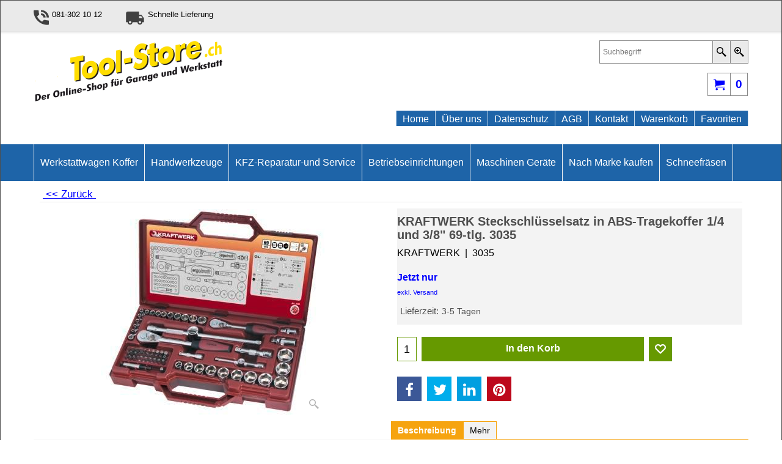

--- FILE ---
content_type: text/html
request_url: https://www.tool-store.ch/contents/de/p2425_KRAFTWERK-Steckschluesselsatz-in-ABS-Tragekoffer-14-und-38-69-tlg.-3035.html
body_size: 26758
content:
<!doctype html>
<!-- If you need to specify your own meta tags change the macro below to. Include use_default_metatags="no" in the parameters below. If set to true the tags will be inserted below after the title tag. -->



<!-- Line Inserted by TT4406 fix -->

<html xmlns:sf lang="de" dir="ltr">
<head prefix="og: http://ogp.me/ns# fb: http://ogp.me/ns/fb# product: http://ogp.me/ns/product#">
<meta http-equiv="Content-Type" content="text/html; charset=utf-8" />


<meta name="viewport" content="width=device-width, initial-scale=1.0, maximum-scale=1.0" />
<title>KRAFTWERK Steckschlüsselsatz in ABS-Tragekoffer 1/4 und 3/8&quot; 69-tlg. 3035 </title>

<meta name="description" content="KRAFTWERK Steckschlüsselsatz in ABS-Tragekoffer 1/4 und 3/8&quot; 69-tlg. 3035" />


<meta name="keywords" content="KRAFTWERK Steckschlüsselsatz in ABS-Tragekoffer 1/4 und 3/8&quot; 69-tlg. 3035" />

<meta http-equiv="expires" content="0" />
<meta name="generator" content="ShopFactory V12 www.shopfactory.com" />

<meta name="author" content="Rainer GmbH" />


<meta property="og:image" content="https://www.tool-store.ch/contents/media/3035.jpg" />



<meta property="og:image" content="https://www.tool-store.ch/contents/media/3035.jpg" />
<meta property="og:type" content="product" />
<meta property="og:url" content="https://www.tool-store.ch/contents/de/p2425_KRAFTWERK-Steckschluesselsatz-in-ABS-Tragekoffer-14-und-38-69-tlg.-3035.html" />
<meta property="og:title" content="KRAFTWERK Steckschlüsselsatz in ABS-Tragekoffer 1/4 und 3/8&quot; 69-tlg. 3035" />





<meta property="product:condition" content="new" />
<meta property="brand" content="KRAFTWERK" />



<meta property="product:price:amount" content="138.35" />
<meta property="product:price:currency" content="CHF" />
<meta property="product:weight:value" content="0.00" />
<meta property="product:weight:units" content="kg" />

<script type="text/javascript">
/*<![CDATA[*/
function getARMID(key,getOnly){
if(getOnly){return (document.cookie.match('(?:^|;)\\s*'+key+'=([^;]*)') || ['',''])[1];}
var isNew=false,id=location.search.match('[\&\?]'+key+'=([^&]*)');
if(id){
id=id[1];
var cookid=(document.cookie.match('(?:^|;)\\s*'+key+'=([^;]*)') || ['',''])[1];
isNew=(id!=cookid);
}
if(isNew){
var date=new Date(2020,12,31);
document.cookie=key+'='+id+'; expires='+date.toGMTString()+'; path='+location.pathname.replace(new RegExp('(?:contents/)?(?:'+document.documentElement.lang+'/)?[^/]*$'),'')+';';
if(typeof(parm)=='undefined')parm={};parm[key]=id;
}
return {'id':id,'new':isNew};
}
var aid=getARMID('aid');
if(aid['id']&&aid['new']){idimg=new Image();idimg.src='//santu.com/webshop/aid_tracker.cgi?aid='+aid['id'];}
/*]]>*/
</script>


<style type="text/css">
@import "../styles/website.css?lmd=45460.346655";
@import "../styles/pa_sfx-content_1.css?lmd=45460.347812";
@import "../styles/pd_sfx-basw_3 (750px).css?lmd=45438.435035";
@import "../styles/index1.css?lmd=45460.346655";
@import "../styles/index2.css?lmd=45460.346655";
@import "../styles/global.css?lmd=45460.347812";
</style>
<link href="../styles/global-responsive.css?lmd=45460.347812" rel="stylesheet" type="text/css" id="global-responsive-css" />


<!-- BlockEditor assets begin -->
<link href="../../shared_files/blocks/box.css" rel="stylesheet" type="text/css" />
<link href="../../shared_files/blocks/content.css" rel="stylesheet" type="text/css" />
<!-- BlockEditor assets end -->




<link href="../../shared_files/icomoon/style.css" rel="stylesheet">
<style type="text/css" id="sf-load-css"></style>
<!-- Metatags inserted above here by the EnablePage macro above if use_default_metatags="true" -->
<!-- Require JQuery --><!-- Require IcoMoon -->
<script type="text/javascript" charset="utf-8" src="../loader.js?lmd=45460.347222"></script>

<script id="__sfLoadJQuery" src="../../shared_files/jquery-1.11.1.min.js" type="text/javascript"></script>
<script type="text/javascript" src="../../shared_files/jquery.sidr.min.js" defer="true"></script>
<script type="text/javascript" charset="utf-8" src="../sf.js?lmd=45460.347222"></script>
<script type="text/javascript" src="../net.js"></script>

<link rel="stylesheet" type="text/css" href="../../shared_files/flickity.min.css" />
<script type="text/javascript" src="../../shared_files/flickity.pkgd.min.js" defer="true"></script>


<script type="text/javascript" src="../../shared_files/jquery.zoom.min.js" defer="true"></script>

<script type="text/javascript" src="../../shared_files/echo.js"></script>
<!-- Require JQuery -->
<script type="text/javascript">
<!--
var hasProducts=true;

var pgid='P2425',pgidx=tf.wm.jfile(location.href).replace(/\#.*$/,'');
//<!--BEGIN_C78E91C8-61BA-447e-B459-F6FE529C7724-->
var LMD='';
//<!--END_C78E91C8-61BA-447e-B459-F6FE529C7724-->
var _sfProductsInPage=[];











// -->
</script>
<meta name="optinout" />
</head>
<body sf:object="LayoutMaster" class="GC41 ThemeVersion-11">

<a name="top"></a>

<iframe name="extra" id="extra" src="../extra.html" width="5" height="5" frameborder="0" border="0" unselectable="on" style="position:absolute;z-index:0;overflow:hidden;left:50%;top:50%;display:none;width:5px;height:5px;" allowtransparency="true" class="is-detailed-view"></iframe>
<div class="GC39 header mobile">
<div class="utils group">
<menu>


<div sf:object="CompanyImage" class="CompanyImage"><span></span><a href="../../index.html" title="Tool-Store.ch Werkzeuge für Werkstatt und KFZ-Reparaturen">










     












<img height="60" src="../media/trans.gif" data-echo="../media/tool-store_logo_20190501131629.png" class="DataEchoLoaded" id="I" name="I" border="0" alt="Tool-Store.ch Werkzeuge für Werkstatt und KFZ-Reparaturen" title="Tool-Store.ch Werkzeuge für Werkstatt und KFZ-Reparaturen" hspace="0" vspace="0" align="" onmouseover="window.status='Tool-Store.ch Werkzeuge für Werkstatt und KFZ-Reparaturen';return true;" onmouseout="window.status='';return true"></a></div>



<div id="util_group">
<li id="util_menu" class="sf-button sf-corner"><a id="sidemap-button" href="#Sidemap" title="Menu"><i class="icon-menu7"></i><span>Menu</span></a></li>

<script type="text/javascript">
var idTimeoutMobileSearchHideBox=-1;
function mobileSearch(el){
clearTimeout(idTimeoutMobileSearchHideBox);
if(!el)return;
if(el.id=='phrase'){idTimeoutMobileSearchHideBox=setTimeout(mobileSearchHideBox,500);return;}
if(tf.content.document.search)tf.content.document.search.phrase.value=tf.content.document.mobile_search.phrase.value;
tf.utils.search_all();
}
function mobileSearchShowBox(){
jQuery('#util_searchbox').show();
jQuery('#phrase').get(0).focus();
}
function mobileSearchHideBox(){
jQuery('#util_searchbox').hide();
}
</script>
<li id="util_search" class="sf-button sf-corner"><a href="#" title="Suche" onclick="mobileSearchShowBox();return false;"><i class="icon-search2">&nbsp;</i><span>Suche</span></a></li>


<li id="mobile_cart" class="sf-button sf-corner">
<a href="#" title="Mein Korb" onclick="location=tf.wm.url('basket.html','-',true);return false;"><i class="icon-cart"></i> <span class="MiniCartTotalItemsQuantity_Mobile" id="MiniCartTotalItemsQuantity_Mobile">0</span></a>
</li>
</div>
</menu>
<div id="util_searchbox" class="sf-corner">
<form id="mobile_search" name="mobile_search" action="javascript:mobileSearch(this);">
<input type="search" id="phrase" name="phrase" value="" onblur="mobileSearch(this);return true;" />
<li id="util_searchbox_search" class="sf-button sf-corner"><a href="#" title="Suche" onmousedown="mobileSearch(this);return true;"><i class="icon-search2">&nbsp;</i></a></li>
</form>
</div>
</div>
</div>
















<!-- BEGIN: Page parameters -->
<!-- Link Image Group 1 -->

















     














<!-- Link Image Group 3 -->

















     














<!-- Link Image Group 2 -->

















     

































     












<!-- end: do not use tabs to indent the attributes -->
<!-- END: Page parameters -->

<script type="text/javascript">
$(document).ready(function(){
if (!tf.isInSF() && !tf.isInDesigner()) $('.gallery-box a').removeAttr('onclick');
if (tf.isInSF()) {
window.Flickity.prototype._dragPointerDown= function( event, pointer ) {
this.pointerDownPoint = Unipointer.getPointerPoint( pointer );
}
}
//topbar
var $galleryTopbar = null, galleryTopbarRowItems = 0;
function SetGalleryTopbar() {
if ($galleryTopbar) $galleryTopbar.flickity('destroy');
$galleryTopbar = null;
$galleryTopbar = $('.TopBar:visible .gallery-box').flickity({
cellAlign: 'left',
freeScroll: true,
contain: true,
setGallerySize: false,
prevNextButtons: false,
pageDots: false,
imagesLoaded: true
});
$galleryTopbar.flickity('resize');
$('img', $galleryTopbar).css('opacity','');
}
// Link Image Group 1
var galleryRowItems = $('.Banner .BannerImage').length;
if (galleryRowItems >= 1) {
var $gallery = $('.Banner .gallery-box').flickity({
wrapAround: true,
autoPlay: (tf.isInSF() || galleryRowItems == 1 ? false : 5000),
draggable: galleryRowItems > 1,
freeScroll: false,
setGallerySize: false,
prevNextButtons: galleryRowItems > 1,
pageDots: false
});
function ResizeGallery() {
var wBanner = $('.Banner').width(), wAvailable = parseInt('.BannerLinkImageSizes.LinkLogo.FixedWidth') || wBanner, hAvailable = (parseInt($('.Banner .gallery-box').css('max-height','').css('max-height')) || parseInt('.BannerLinkImageSizes.LinkLogo.FixedHeight'));
var rAvailable = hAvailable / wAvailable;
var wMaxNatural = 0, hMaxNatural = 0;
$('.Banner a.BannerImage img, .Banner a.BannerImage .slide-item').each(function(){
$(this).width('');
var wNatural = parseFloat(this.naturalWidth || this.getAttribute('data-naturalwidth') || this.getAttribute('width') || $(this).width()), hNatural = parseFloat(this.naturalHeight || this.getAttribute('data-naturalheight') || this.getAttribute('height') || $(this).height());
if (wNatural >= wMaxNatural) {
if (hMaxNatural == 0 || hNatural <= hAvailable) {
wMaxNatural = wNatural;
hMaxNatural = hNatural;
}
}
});
if (wMaxNatural > 0 && hMaxNatural > 0) {
hMaxNatural = (hMaxNatural / wMaxNatural) * Math.min(wBanner, wMaxNatural);
wMaxNatural = wBanner;
}
var hMax = Math.min(hAvailable, hMaxNatural, wBanner * rAvailable);
$('.Banner .gallery-box').css({'height':'','max-height':'none'}).attr('style',($('.Banner .gallery-box').attr('style')||'')+'height:'+hMax+'px!important;');
$('.Banner .gallery-box .BannerImage').css('height','').attr('style',($('.Banner .gallery-box .BannerImage').attr('style')||'')+'height:'+hMax+'px!important;');
$('.Banner a.BannerImage img, .Banner a.BannerImage .slide-item').each(function(){
$(this).width($(this).width() > wBanner ? '100%' : $(this).width());
});
if ($gallery) $gallery.flickity('resize');
}
$('.Banner .BannerImage img').off('load imageLoaded.flickity').on('load imageLoaded.flickity', ResizeGallery);
$(window).on('load resize', ResizeGallery);
if (galleryRowItems > 1) {
$('.Banner .BannerImage').each(function(i, item){
var clsname = i == 0 ? "button selected" : "button";
$('.Banner .gallery-buttons').append('<span class="'+clsname+'">&nbsp;</span>');
});
// Flickity instance
var flkty = $gallery.data('flickity');
var $cellButtonGroup = $('.Banner .gallery-buttons');
var $cellButtons = $cellButtonGroup.find('.button');
// update selected cellButtons
$gallery.on( 'cellSelect', function() {
$cellButtons.filter('.selected').removeClass('selected');
$cellButtons.eq( flkty.selectedIndex ).addClass('selected');
});
// select cell on button click
$cellButtonGroup.on( 'click', '.button', function() {
var index = $(this).index();
$gallery.flickity( 'select', index );
});
}
}
function galleryGetRowItems(outerSelector, itemSelector) {
var w = 0, wOuter = $(outerSelector).width() - 1, items = 0;
$(outerSelector)
.find(itemSelector).each(function(){
w += $(this).outerWidth(true);
items++;
var margin = ($(this).outerWidth(true) - $(this).outerWidth());
if (w - margin + 1 >= wOuter) return false;
})
;
return items;
}
//top
var $gallery1 = null, gallery1RowItems = 3;
function SetGallery1() {
$gallery1 = $('.PageLinkBoxWrapper .gallery-box').flickity({
cellAlign: 'left',
wrapAround: true,
freeScroll: true,
setGallerySize: false,
prevNextButtons: false,
pageDots: false
});
$gallery1.flickity('resize');
$('.PageLinkBoxWrapper .gallery-action').removeClass('hide');
}
$('.PageLinkBoxWrapper .icon-arrow-left3').on( 'click', function() {
$gallery1.flickity('previous');
if ($(window).width() > 619) {
for (var n = 1; n < gallery1RowItems; n++) {
$gallery1.flickity('previous');
}
}
});
$('.PageLinkBoxWrapper .icon-arrow-right3').on( 'click', function() {
$gallery1.flickity('next');
if ($(window).width() > 619) {
for (var n = 1; n < gallery1RowItems; n++) {
$gallery1.flickity('next');
}
}
});
if ($(window).width() > 619) {
if ($('.PageLinkBoxWrapper .PageLinkBoxItem').length > gallery1RowItems)  SetGallery1();
}
else {
if ($('.PageLinkBoxWrapper .PageLinkBoxItem').length > 1) SetGallery1();
}
//bottom
var $gallery2 = null, gallery2RowItems = 3;
function SetGallery2() {
$gallery2 = $('.BannerBottomWrapper .gallery-box').flickity({
cellAlign: 'left',
wrapAround: true,
freeScroll: true,
setGallerySize: false,
prevNextButtons: false,
pageDots: false
});
$gallery2.flickity('resize');
$('.BannerBottomWrapper .gallery-action').removeClass('hide');
}
$('.BannerBottomWrapper .icon-arrow-left3').on( 'click', function() {
$gallery2.flickity('previous');
if ($(window).width() > 619) {
for (var n = 1; n < gallery2RowItems; n++) {
$gallery2.flickity('previous');
}
}
});
$('.BannerBottomWrapper .icon-arrow-right3').on( 'click', function() {
$gallery2.flickity('next');
if ($(window).width() > 619) {
for (var n = 1; n < gallery2RowItems; n++) {
$gallery2.flickity('next');
}
}
});
if ($(window).width() > 619) {
if ($('.BannerBottomWrapper .BannerBottomItem').length > gallery2RowItems)  SetGallery2();
}
else {
if ($('.BannerBottomWrapper .BannerBottomItem').length > 1) SetGallery2();
}
//resize
$(window).resize(function(){
if ($(window).width() > 619) {
if ($gallery1 != null && $('.PageLinkBoxWrapper .PageLinkBoxItem').length <= gallery1RowItems)  {
$('.PageLinkBoxWrapper .gallery-action').addClass('hide');
$gallery1.flickity('destroy');
$gallery1 = null;
}
if ($gallery2 != null && $('.BannerBottomWrapper .BannerBottomItem').length <= gallery2RowItems) {
$('.BannerBottomWrapper .gallery-action').addClass('hide');
$gallery2.flickity('destroy');
$gallery2 = null;
}
}
else {
if ($gallery1 == null && $('.PageLinkBoxWrapper .PageLinkBoxItem').length > 1)  SetGallery1();
if ($gallery2 == null && $('.BannerBottomWrapper .BannerBottomItem').length > 1)  SetGallery2();
}
if (tf.isMobile && $('.header.mobile > .TopBar').length == 0) {
if ($galleryTopbar) $galleryTopbar.flickity('destroy');
$galleryTopbar = null;
$('#WebSite .TopBar').clone(true).attr('id', $('#WebSite .TopBar').attr('id')+'Clone').prependTo('.header.mobile');
(function waitForMobileUtils() {
if (!tf.utils || !tf.utils.showMobileUtils) { setTimeout(waitForMobileUtils, 200); return; }
tf.utils.showMobileUtils();
})();
}
else if (!tf.isMobile) {
if ($galleryTopbar) $galleryTopbar.flickity('destroy');
$galleryTopbar = null;
$('.header.mobile > .TopBar').remove();
}
galleryTopbarRowItems = 0;
$('.TopBar:visible .CustomNavBox').each(function(){ galleryTopbarRowItems += $(this).outerWidth(true); })
if ($galleryTopbar != null && $('.TopBar:visible .gallery-box').width() >= galleryTopbarRowItems) {
$galleryTopbar.flickity('destroy');
$galleryTopbar = null;
}
else if ($('.TopBar:visible .gallery-box').width() < galleryTopbarRowItems) SetGalleryTopbar();
});
$(window).trigger('resize');
});
</script>
<!-- Start Custom Website Contents Area 1 -->

<!-- End Custom Website Contents Area 1 -->
<!-- Start WebSite -->
<div id="WebSite" class="GC38">

<!-- Start Custom Website Contents Area 2 -->


<div class="WebSiteHtmlCodeBottom" sf:object="WebSiteHtmlCodeBottom" ID="WebSiteHtmlCodeBottom-HC1">

</div>


<!-- End Custom Website Contents Area 2 -->
<!-- Start WebSiteHeader -->
<div id="WebSiteHeader" class="GC39 LayoutObject" sf:object="LayoutObject">
<div id="WebSiteHeaderInner" class="WebSiteHeaderInner">
<div id="TopBar" class="GC89 TopBar">
<div id="TopBarDesign" class="GC89 TopBarDesign"></div>
<!-- Start CustomNav10 -->
<div id="CustomNav-D-45" class="CustomNav">
<div class="gallery-box" sf:object="CustomNav">




<a target="" href="contactus.html" class="" id="" sf:object="">



<div class="CustomNavBox" title="" sf:object="CustomNavImage" id="CustomNavImage-D-45LD1">

<img id="D-45LD1" data-echo="../media/call.png" class="CustomNavImage" height="50" alt="081-302 10 12" border="0">
<div class="CustomNavInfo">
<div class="GC69 CustomNavTitle" sf:object="CustomNavTitle" ID="CustomNavTitle-D-45LD1">081-302 10 12</div>
</div>
</div>
</a>




<a target="" href="about.html" class="" id="" sf:object="">



<div class="CustomNavBox" title="" sf:object="CustomNavImage" id="CustomNavImage-D-45LD2">

<img id="D-45LD2" data-echo="../media/shipping.png" class="CustomNavImage" height="50" alt="Schnelle Lieferung" border="0">
<div class="CustomNavInfo">
<div class="GC69 CustomNavTitle" sf:object="CustomNavTitle" ID="CustomNavTitle-D-45LD2">Schnelle Lieferung</div>
</div>
</div>
</a>

</div>
</div>
<!-- End CustomNav10 -->
</div>
<div id="DesignImage1">
<div class="header-left">
<!-- Start Company Image -->

<div sf:object="CompanyImage" id="CompanyImage" class="">
<a href="../../index.html" title="Tool-Store.ch Werkzeuge für Werkstatt und KFZ-Reparaturen">










     












<img width="311" height="100" src="../media/trans.gif" data-echo="../media/tool-store_logo_20190501131629.png" class="DataEchoLoaded" id="I" name="I" border="0" alt="Tool-Store.ch Werkzeuge für Werkstatt und KFZ-Reparaturen" title="Tool-Store.ch Werkzeuge für Werkstatt und KFZ-Reparaturen" hspace="0" vspace="0" align="" onmouseover="window.status='Tool-Store.ch Werkzeuge für Werkstatt und KFZ-Reparaturen';return true;" onmouseout="window.status='';return true" />
</a>
</div>
<!-- End Company Image -->
<!-- Start SiteHeading -->

<!-- End SiteHeading -->
<!-- BEGIN: SiteSlogan -->

<!-- END: SiteSlogan -->
</div>
<div class="header-right">
<!-- BEGIN: Search -->



<div sf:object="Search" id="Search" class="GC48">


<form name="search">
<input class="GC22 SearchTextField" type="text" id="phrase" name="phrase" size="12" maxlength="40" placeholder="Suchbegriff" />
<a class="GC48 icon-search2 SearchButton" title="Suche" href="#"></a>
<a class="GC48 icon-zoom-in2 SearchButton SearchButtonAdvanced" title="Erweiterte Suche" href="#"></a>
</form>
</div>
<!-- END: Search -->
<!-- BEGIN: Login -->

<!-- END: Login -->
<div class="rightBottom">
<!-- BEGIN: MiniCart -->


<div sf:object="MiniCart" id="MiniCart" class="GC22" style="display:none;">



<div id="MiniCartTotal" class="MiniCartTotal">
<a href="#" class="MiniCartLink MiniCartInner" title="Mein Korb">
<i class="GC14 sf-corner icon-cart MiniCartDesignImage1"></i>
<span class="GC14 MiniCartTotalItemsQuantity sf-corner">0<!-- js will insert quantity here --></span>
<!--
<span class="MiniCartTotalAmount"></span>
<span class="MiniCartTotalSummary"></span>
<span class="MiniCartTotalItemsQuantity"></span>
<span class="MiniCartTotalTotalText"></span>
<span class="MiniCartTotalPlusExpenses"></span>
<span class="MiniCartTotalPlusExpensesText"></span>
<span class="MiniCartTotalList"></span>
-->
</a>
</div>
</div>
<!-- END: MiniCart -->
<!-- BEGIN: SwitchCurrency -->

<!-- END: SwitchCurrency -->
<!-- BEGIN: SwitchLang -->

<!-- END: SwitchLang -->
</div>
</div>
<div id="Index1-spacer">
<!-- Start Index1 -->


<div sf:object="Index1" id="Index1" class="GC2 Index1">






























<script type="text/javascript">
$(function(){
$('.Index1').on('load', function(){
var idxNum = $(this).attr('class').replace(/.*Index(\d+).*/,'$1');
var GCNum = [
{'top':'GC28', 'tophover':'GC29', 'sub':'GC30', 'subhover':'GC31'},
{'top':'GC32', 'tophover':'GC33', 'sub':'GC34', 'subhover':'GC35'}
][idxNum-1];
$('> ul[class*=idx] > li > ul', this).each(function(){
if ($('[id^=idx][id$='+tf.pgid+']', this).length == 0 && $(this).prev('[id^=idx][id$='+tf.pgid+']').length == 0) $(this).remove();
});
$('> ul[class*=idx] > li', this)
.on('mouseover', function(){tf.navOvr(this, '', GCNum['tophover']);if(tf.autoText)tf.autoText.localApply(this.parentNode);})
.on('mouseout', function(){tf.navOut(this, '', GCNum['top']);if(tf.autoText)tf.autoText.localApply(this.parentNode);})
.find('[class^=idx]').removeClass('idx1 idx2').end()
.find('> a')
.on('mouseover', function(){tf.navOvr(this, '', '');})
.on('mouseout', function(){tf.navOut(this, '', '');})
.addClass('idx'+idxNum)
.find('> span').addClass('vcenter');

var $branch = $('[id^=idx][id$='+tf.pgid+'] + ul', this);
if ($branch.length > 0) {
var $subpageNavigation = $('#idxSubpageNavigationAlt');
if ($subpageNavigation.length == 0) {
$subpageNavigation = $('#idxSubpageNavigation');
if ($subpageNavigation.length == 0) $subpageNavigation = $('<div id="idxSubpageNavigation"></div>');
var placed = false, $placement = $('.PageDescription');
if ($placement.length > 0) {
$placement.after($subpageNavigation);
placed = true;
}
if (!placed) {
$placement = $('.PageIntroduction');
if ($placement.length > 0) {
$placement.after($subpageNavigation);
if ($('.PageImage ~ #idxSubpageNavigation + .PageIntroduction').length == 1) $('.PageImage').insertAfter('#idxSubpageNavigation');
placed = true;
}
}
if (!placed) {
$placement = $('.PageTitle');
if ($placement.length > 0) {
$placement.after($subpageNavigation);
if ($('.PageImage ~ .PageTitle + #idxSubpageNavigation').length == 1) $('.PageImage').insertAfter('#idxSubpageNavigation');
placed = true;
}
}
if (!placed) {
var selectors = ['#PageContainer1', '#PageContainer11'];
for (var n = 0; n < selectors.length; n++) {
$placement = $(selectors[n]);
if ($placement.length > 0) {
$placement.append($subpageNavigation);
break;
}
}
}
}
$subpageNavigation
.width('auto')
.removeClass('GC28 GC32')
.append('<div class="idx'+idxNum+'Submenu" data-toplevelid="d-33"><i class="icon-spinner2 icon-fa-spin"></i></div>');
$branch.find('> li > ul, i[class*=icon-], li.see-all').remove();
$branch.find('> li')
.on('mouseover', function(){tf.navOvr(this, '', GCNum['subhover']);if(tf.autoText)tf.autoText.localApply(this.parentNode);})
.on('mouseout', function(){tf.navOut(this, '', GCNum['sub']);if(tf.autoText)tf.autoText.localApply(this.parentNode);})
.addClass('idx'+idxNum+'Sub')
.find('> a')
.on('mouseover', function(){tf.navOvr(this, '', '');})
.on('mouseout', function(){tf.navOut(this, '', '');})
.addClass('idx'+idxNum+'Sub')
;
var mh = 0;
$branch.find('> li > a > img').each(function(){
var hasImg = !!$(this).attr('src');
if (!hasImg) $(this).hide();
mh = Math.max(mh, $(this).height() || $(this).css('max-height') || parseFloat($(this).attr('height')));
});
var prop = (mh ? 'height:'+mh+'px;' : '');
$branch.find('> li > a').each(function(){
if ($(this).find('> img').length > 0) $(this).find('> img').wrap('<div class="SubPageNavigationImageContainer" style="'+prop+'"></div>');
else $(this).prepend('<div class="SubPageNavigationImageContainer"><span></span></div>');
$(this).addClass('SubPageNavigationBox').find('> span').addClass('SubPageNavigationTitle').wrap('<div class="SubPageNavigationTitleContainer"></div>');
});
$('.idx'+idxNum+'Submenu').empty().append($branch);
$(window).on('load resize', function () {
var $container = $('.idx'+idxNum+'Submenu > ul'), $items = $('li', $container);
var outerSpace = $items.outerWidth(true) - $items.width();
var maxAvailableWidth = $container.css('width','auto').width();
var maxColumns = 8, itemMaxWidth = 260, w = 0;
for (var n = 1; n <= maxColumns; n++) {
w = parseInt((maxAvailableWidth / n) - outerSpace);
if (w <= itemMaxWidth) break;
}
$items.width(w);
$container.width((w + outerSpace) * Math.min(n, $items.length));
if(tf.echo)tf.echo.render();
});
$(window).trigger('resize');
}

$('> ul[class*=idx] > li > ul', this).remove();
var $idxSlider = $('#Index1 > .idx1List');
$('> li', $idxSlider)
.each(function(){ $(this).outerHeight($(this).outerHeight()); })
.last().clone().appendTo($idxSlider).children().remove()
;
function setIdxSlider() {
$idxSlider.parent().width('100%').css('float','none');
$idxSlider
.on('cellSelect', function(){
var flkty = $(this).data('flickity');
if (flkty) {
if (flkty.selectedIndex == $(this).data('selectedIndex')) return;
if ($(this).data('translateX') == $('.flickity-slider', this).css('transform')) {
if (flkty.selectedIndex > $(this).data('selectedIndex')) flkty.selectedIndex = $(this).data('selectedIndex');
else if (flkty.selectedIndex < $(this).data('selectedIndex')) flkty.selectedIndex--;
}
$(this).data({'selectedIndex':flkty.selectedIndex, 'translateX':$('.flickity-slider', this).css('transform')});
}
})
.on('settle', function(){
var $last = $('.flickity-slider > li', this).last(), shifted = $('.flickity-slider', this).css('transform').match(/matrix\((.+)\)/) || $('.flickity-slider', this).css('transform').match(/matrix3d\((.+)\)/), shiftedpx = 0;
if (shifted && shifted.length > 1) shiftedpx = parseFloat((shifted[1].split(', ')[12]) || (shifted[1].split(', ')[4]));
if (parseFloat($last.css('left')) + $last.outerWidth(true) <= $('.flickity-slider', this).width() + Math.abs(shiftedpx)) $('.next', this).attr('disabled', 'disabled');
else $('.next', this).removeAttr('disabled');
})
.flickity({
cellAlign: 'left',
contain: true,
wrapAround: false,
autoPlay: false,
draggable: true,
freeScroll: true,
setGallerySize: false,
prevNextButtons: true,
pageDots: false,
percentPosition: false
})
.flickity('resize')
.find('.flickity-viewport')
.find('.flickity-slider').addClass('idx1List')
.end()
.parentsUntil('[id^=WebSite]').each(function(){
var zIndex = $(this).css('z-index');
if (zIndex == 'auto' || parseInt(zIndex) <= 0) $(this).css('z-index', idxNum == 2 ? 1000 : 1001);
})
;
}
function unsetIdxSlider() {
if ($idxSlider.hasClass('flickity-enabled')) {
$idxSlider
.flickity('destroy')
;
}
$idxSlider.parent().css({'float':''});
}
$(window).on('resize', function () {
unsetIdxSlider(); $idxSlider.parent().css({'width':'', 'float':'none'});
if ($('#WebSite').width() > 619) {
var w = 0, wContainer = ($idxSlider.parent().outerWidth(true)||$idxSlider.outerWidth(true))+1;
$('> li, .flickity-slider > li', $idxSlider).each(function(){ w += $(this).outerWidth(true); $(this).css('height',''); if($(this).outerHeight()>0)$(this).outerHeight($(this).outerHeight()); });
if (w-1 > wContainer) {
setIdxSlider();
$idxSlider.flickity('resize');
setTimeout(function(){$idxSlider.flickity('reposition');}, 200);
}
else if (w < wContainer) unsetIdxSlider();
}
});
$(window).trigger('resize');
});
});
</script>
<script type="text/javascript">equalHeightClass.push('SubPageNavigationImageContainer');</script>
<script type="text/javascript">equalHeightClass.push('SubPageNavigationTitleContainer');</script>
<script type="text/javascript">equalHeightClass.push('SubPageNavigationBox');</script>
<!--
Version tag, please don't remove
$Revision: 35522 $
$HeadURL: svn://3d3-p432/ShopFactory/branches/V12_30/bin/SFXTemplates/Index/Horizontal/SFX-BASE-ESV_1b/toplevel.html $
-->



<i class="icon-spinner2 icon-fa-spin"></i>

<script type="text/javascript">
jQuery(document).ready(function(){
jQuery('.Index1').load(tf.wm.url('d-34.html','-',true)+' ',function(){
if(tf.isEntryPage){
jQuery('.Index1 a[href]').not('a[href^=http]').each(function(){
if(this.id.match(/D-2$/)) this.href=tf.wm.url((tf.lang==tf.baseLang?'../../':'../../'+tf.lang+'/')+this.href.replace(/.*\//,''),'-');
else this.href=tf.wm.url(this.href.replace(/.*\//,''),'-',true);
});
jQuery('.Index1 a img[src]').each(function(){jQuery(this).attr('src', jQuery(this).attr('src').replace(/\.\.\/media\//g,(tf.lang!=tf.baseLang?'../':'')+'contents/media/'));if(jQuery(this).data('echo'))jQuery(this).attr('data-echo', jQuery(this).data('echo').replace(/\.\.\/media\//g,(tf.lang!=tf.baseLang?'../':'')+'contents/media/'));});
} else {
jQuery('.Index1 a[href]').not('a[href^=http]').each(function(){
if(this.id.match(/D-2$/)) {
this.href=tf.wm.url((tf.lang==tf.baseLang?'../../':'../../'+tf.lang+'/')+this.href.replace(/.*\//,''),'-');
}
});
}

jQuery('.Index1').trigger('load');
});
jQuery('#CompanyImage a[href], .CompanyImage a[href]').not('a[href^=http]').each(function(){
var href = this.href.replace(/.*\//,'');
if(tf.isEntryPage) this.href=tf.wm.url((tf.lang==tf.baseLang?'../../':'../../'+tf.lang+'/')+href,'-');
else this.href=tf.wm.url((tf.lang==tf.baseLang?'../../':'../../'+tf.lang+'/')+href,'-');
});
});
</script>




</div><div id="idx1Sentinel"></div>
<!-- End Index1 -->
</div>
</div>
<!-- Start Custom Website Contents Area 3 -->

<!-- End Custom Website Contents Area 3 -->
<div id="DesignImage3">
<span class="GC32"></span>
<!-- Start Index2 -->


<div sf:object="Index2" id="Index2" class="GC32 Index2">





























<script src="../../shared_files/jquery.menu-aim.js" defer="true"></script>
<script src="../../shared_files/jquery.megamenu.js" defer="true"></script>

<script type="text/javascript">
$(function(){
$('.Index2').on('load', function(){
var idxNum = $(this).attr('class').replace(/.*Index(\d+).*/,'$1');
var GCNum = [
{'top':'GC28', 'tophover':'GC29', 'sub':'GC30', 'subhover':'GC31'},
{'top':'GC32', 'tophover':'GC33', 'sub':'GC34', 'subhover':'GC35'}
][idxNum-1];

$('.idx'+idxNum+'Submenu').empty();
var $branch = $('[id^=idx][id$='+tf.pgid+'] + ul', $(this)).clone(true, true);
if ($branch.length > 0) {
var $subpageNavigation = $('#idxSubpageNavigationAlt');
if ($subpageNavigation.length == 0) {
$subpageNavigation = $('#idxSubpageNavigation');
if ($subpageNavigation.length == 0) $subpageNavigation = $('<div id="idxSubpageNavigation"></div>');
var placed = false, $placement = $('.PageDescription');
if ($placement.length > 0) {
$placement.after($subpageNavigation);
placed = true;
}
if (!placed) {
$placement = $('.PageIntroduction');
if ($placement.length > 0) {
$placement.after($subpageNavigation);
if ($('.PageImage ~ #idxSubpageNavigation + .PageIntroduction').length == 1) $('.PageImage').insertAfter('#idxSubpageNavigation');
placed = true;
}
}
if (!placed) {
$placement = $('.PageTitle');
if ($placement.length > 0) {
$placement.after($subpageNavigation);
if ($('.PageImage ~ .PageTitle + #idxSubpageNavigation').length == 1) $('.PageImage').insertAfter('#idxSubpageNavigation');
placed = true;
}
}
if (!placed) {
var selectors = ['#PageContainer1', '#PageContainer11'];
for (var n = 0; n < selectors.length; n++) {
$placement = $(selectors[n]);
if ($placement.length > 0) {
$placement.append($subpageNavigation);
break;
}
}
}
}
$subpageNavigation
.width('auto')
.removeClass('GC28 GC32')
.append('<div class="idx'+idxNum+'Submenu" data-toplevelid="d-33"><i class="icon-spinner2 icon-fa-spin"></i></div>');
$branch.find('> li > ul, i[class*=icon-], li.see-all').remove();
$branch.find('> li')
.on('mouseover', function(){tf.navOvr(this, '', GCNum['subhover']);if(tf.autoText)tf.autoText.localApply(this.parentNode);})
.on('mouseout', function(){tf.navOut(this, '', GCNum['sub']);if(tf.autoText)tf.autoText.localApply(this.parentNode);})
.addClass('idx'+idxNum+'Sub')
.find('> a')
.on('mouseover', function(){tf.navOvr(this, '', '');})
.on('mouseout', function(){tf.navOut(this, '', '');})
.addClass('idx'+idxNum+'Sub')
;
var mh = 0;
$branch.find('> li > a > img').each(function(){
var hasImg = !!$(this).attr('src');
if (!hasImg) $(this).hide();
mh = Math.max(mh, $(this).height() || $(this).css('max-height') || parseFloat($(this).attr('height')));
});
var prop = (mh ? 'height:'+mh+'px;' : '');
$branch.find('> li > a').each(function(){
if ($(this).find('> img').length > 0) $(this).find('> img').wrap('<div class="SubPageNavigationImageContainer" style="'+prop+'"></div>');
else $(this).prepend('<div class="SubPageNavigationImageContainer"><span></span></div>');
$(this).addClass('SubPageNavigationBox').find('> span').addClass('SubPageNavigationTitle').wrap('<div class="SubPageNavigationTitleContainer"></div>');
});
$('.idx'+idxNum+'Submenu').empty().append($branch);
$(window).on('load resize', function () {
var $container = $('.idx'+idxNum+'Submenu > ul'), $items = $('li', $container);
var outerSpace = $items.outerWidth(true) - $items.width();
var maxAvailableWidth = $container.css('width','auto').width();
var maxColumns = 8, itemMaxWidth = 260, w = 0;
for (var n = 1; n <= maxColumns; n++) {
w = parseInt((maxAvailableWidth / n) - outerSpace);
if (w <= itemMaxWidth) break;
}
$items.width(w);
$container.width((w + outerSpace) * Math.min(n, $items.length));
if(tf.echo)tf.echo.render();
});
$(window).trigger('resize');
}

$('> ul[class*=idx]',$(this))
.sfMegaMenu({
'submenuDirection':'below',
'layout':'base',
'showImages':1,
'iconOpenRight':'icon-arrow-right3',
'iconOpenDown':'icon-arrow-down3',
'iconNoImage':'icon-image',
'iconPin':'icon-pushpin',
'idxNum':idxNum,
'onLoad':function() {
var $idxSlider = $('#Index2 > .idx2List');
$('> li', $idxSlider).last().clone().appendTo($idxSlider).children().remove();
function setIdxSlider() {
$idxSlider.parent().width('100%').css('float','none');
$idxSlider
.on('cellSelect', function(){
var flkty = $(this).data('flickity');
if (flkty) {
if (flkty.selectedIndex == $(this).data('selectedIndex')) return;
if ($(this).data('translateX') == $('.flickity-slider', this).css('transform')) {
if (flkty.selectedIndex > $(this).data('selectedIndex')) flkty.selectedIndex = $(this).data('selectedIndex');
else if (flkty.selectedIndex < $(this).data('selectedIndex')) flkty.selectedIndex--;
}
$(this).data({'selectedIndex':flkty.selectedIndex, 'translateX':$('.flickity-slider', this).css('transform')});
}
})
.on('settle', function(){
var $last = $('.flickity-slider > li', this).last(), shifted = $('.flickity-slider', this).css('transform').match(/matrix\((.+)\)/) || $('.flickity-slider', this).css('transform').match(/matrix3d\((.+)\)/), shiftedpx = 0;
if (shifted && shifted.length > 1) shiftedpx = parseFloat((shifted[1].split(', ')[12]) || (shifted[1].split(', ')[4]));
if (parseFloat($last.css('left')) + $last.outerWidth(true) <= $('.flickity-slider', this).width() + Math.abs(shiftedpx)) $('.next', this).attr('disabled', 'disabled');
else $('.next', this).removeAttr('disabled');
})
.flickity({
cellAlign: 'left',
contain: true,
wrapAround: false,
autoPlay: false,
draggable: true,
freeScroll: true,
setGallerySize: false,
prevNextButtons: true,
pageDots: false,
percentPosition: false
})
.flickity('resize')
.find('.flickity-viewport')
.find('.flickity-slider').addClass('idx2List')
.end()
.parentsUntil('[id^=WebSite]').each(function(){
var zIndex = $(this).css('z-index');
if (zIndex == 'auto' || parseInt(zIndex) <= 0) $(this).css('z-index', idxNum == 2 ? 1000 : 1001);
})
;
}
function unsetIdxSlider() {
if ($idxSlider.hasClass('flickity-enabled')) {
$idxSlider
.flickity('destroy')
;
}
$idxSlider.parent().css({'float':''});
}
$(window).on('resize', function () {
unsetIdxSlider(); $idxSlider.parent().css({'width':'', 'float':'none'});
if ($('#WebSite').width() > 619) {
var w = 0, wContainer = ($idxSlider.parent().outerWidth(true)||$idxSlider.outerWidth(true))+1;
$('> li, .flickity-slider > li', $idxSlider).each(function(){ w += $(this).outerWidth(true); $(this).css('height',''); if($(this).outerHeight()>0)$(this).outerHeight($(this).outerHeight()); });
if (w-1 > wContainer) {
setIdxSlider();
$idxSlider.flickity('resize');
setTimeout(function(){$idxSlider.flickity('reposition');}, 200);
}
else if (w < wContainer) unsetIdxSlider();
}
});
$(window).trigger('resize');
}
})
.find('> li > a > .thumbnail-inner, > li > a > img').remove()
.end()
.parent().find('.idx2List > li > a > span').addClass('vcenter');
});
});
</script>
<script type="text/javascript">equalHeightClass.push('SubPageNavigationImageContainer');</script>
<script type="text/javascript">equalHeightClass.push('SubPageNavigationTitleContainer');</script>
<script type="text/javascript">equalHeightClass.push('SubPageNavigationBox');</script>
<!--
Version tag, please don't remove
$Revision: 35522 $
$HeadURL: svn://3d3-p432/ShopFactory/branches/V12_30/bin/SFXTemplates/Index/Horizontal/SFX-BASEPIX_1b/toplevel.html $
-->



<i class="icon-spinner2 icon-fa-spin"></i>

<script type="text/javascript">
jQuery(document).ready(function(){
jQuery('.Index2').load(tf.wm.url('d-33.html','-',true)+' ',function(){
if(tf.isEntryPage){
jQuery('.Index2 a[href]').not('a[href^=http]').each(function(){
if(this.id.match(/D-2$/)) this.href=tf.wm.url((tf.lang==tf.baseLang?'../../':'../../'+tf.lang+'/')+this.href.replace(/.*\//,''),'-');
else this.href=tf.wm.url(this.href.replace(/.*\//,''),'-',true);
});
jQuery('.Index2 a img[src]').each(function(){jQuery(this).attr('src', jQuery(this).attr('src').replace(/\.\.\/media\//g,(tf.lang!=tf.baseLang?'../':'')+'contents/media/'));if(jQuery(this).data('echo'))jQuery(this).attr('data-echo', jQuery(this).data('echo').replace(/\.\.\/media\//g,(tf.lang!=tf.baseLang?'../':'')+'contents/media/'));});
} else {
jQuery('.Index2 a[href]').not('a[href^=http]').each(function(){
if(this.id.match(/D-2$/)) {
this.href=tf.wm.url((tf.lang==tf.baseLang?'../../':'../../'+tf.lang+'/')+this.href.replace(/.*\//,''),'-');
}
});
}
jQuery('.Index2 #idx2D-2').parent('li').remove();
jQuery('.Index2').trigger('load');
});
});
</script>




</div><div id="idx2Sentinel"></div>
<!-- End Index2 -->
</div>
<!-- Start Link Image Group 1 -->

<!-- End Link Image Group 1 -->
</div>
</div>
<!-- End WebSiteHeader -->
<!-- Start WebSiteContent -->
<div id="WebSiteContent" class="GC1">

<!-- Content -->


<div sf:object="Content" id="Content" class="GC22 ContentBody">


<!-- Start Breadcrumbs -->
<div class="GC6 Breadcrumbs" sf:object="Breadcrumbs" ID="Breadcrumbs-P2425">
<div class="BreadcrumbsTrail">


<script type="text/javascript">
addEvent('onunload',function(){tf.nametag.add('pgidxFrom',tf.pgidx);return true;});
</script>


<a href="d80_Steckschluessel-14--38-Zoll-kombiniert.html#p2425" onclick="cancelBuble(event);if(tf.isInDesigner()){history.back();return false;}var backURL=tf.moreHistory.pop(tf.pgidx);if(backURL)location=(backURL.indexOf(tf.enterFilename)==0?'../../':'')+backURL;else{if(tf.moreHistory._stack.length==0)return true;else history.back();}return false;"><span sf:object="LayoutObject" class="LayoutObject" id="BackLink">&nbsp;&lt;&lt; Zurück&nbsp;</span></a>
<script>
$(function(){$('.Breadcrumbs nobr:last-child').remove();});
</script><style>.Breadcrumbs nobr {display:inline;}</style>
<nobr><span>KRAFTWERK Steckschlüsselsatz in ABS-Tragekoffer 1/4 und 3/8" 69-tlg. 3035</span></nobr>
</div>
</div>
<!-- End Breadcrumbs -->
<!-- Start Custom Page Contents Area 1 -->

<!-- End Custom Page Contents Area 1 -->
<!-- Start Link Image Group 2 -->

<!-- End Link Image Group 2 -->
<!-- Start Custom Page Contents Area 2 -->

<!-- End Custom Page Contents Area 2 -->
<!-- Container for PageContainer1 and 10 -->
<div id="PageContainer11" class="EqualHeight_PageContainer1">
<!-- Page elements are kept in this div so the if statement above may
make room for PageLinkBox -->
<div id="PageContainer1" class="EqualHeight_PageContainer1">

<!-- Start page image -->

<!-- End page image -->




</div>
</div>
<!-- Start Custom Page Contents Area 3 -->

<!-- End Custom Page Contents Area 3 -->









<style type="text/css">
#ProductDiscountMessage-P2425{display:none;}
</style>

<script type="text/javascript">tf.lastpage=tf.wm?tf.wm.jfile(location.href):'';tf.nametag.add('lastpage',tf.lastpage);tf.lastdeptpage=tf.wm?tf.wm.jfile(location.href):'';tf.nametag.add('lastdeptpage',tf.lastdeptpage);</script>

<script type="text/javascript">
/*<![CDATA[*/
function mfw(){var a='<div style="line-height:0.01em;height:0;overflow-y:hidden;">';for(var n=0;n<20;n++)a+='&lt;!-- MakeFullWidth'+n+' --&gt;';a+='</div>';dw(a);}
var jsloaded=false,opt=[];
function add_opt(id,name,title,type,opttype,combine){opt[opt.length]=[id,name.replace(/&nbsp;/g,''),title.replace(/&nbsp;/g,''),type,opttype,combine];}





var timedDiscountsExist=true;
var sfAddRef=[];
function getAddDiv(){return gl('sfLightBox');}
function sfAddPop(name,isLang){if(!isInSF()&&tf.utils){if(!name)name='pconfirm'; sfAddRef=[];tf.utils.showPopup(tf.wm.url(name+'.html',tf.lmd[name],isLang),630,190,true,false,false,'AddToBasket');}}
function sfAddUnpop(){if(tf.utils)tf.utils.sfMediaBox.closeBox();}

var bpriceArr=[],ppriceArr=[],weightArr=[],crFFldArr=[],ppriceCrossPromotionArr=[],bpriceCrossPromotionArr=[];

function ppriceDsp(n){var cc=tf.currentCurrency,dd=cc.decimal_places,cm=cc.multiplier,sm=tf.shopCurrency.multiplier,dec=Math.pow(10,dd),s=''+(Math.round((n*cm/sm)*dec)/dec),dp=s.indexOf('.');if(dp==-1)dp=s.length;else dp++;s+=(s.indexOf('.')==-1&&dd>0?'.':'')+'00000'.substr(0,dd-(s.length-dp));return s;}
function ppriceDscPct(dsc,prc){dsc=ppriceDsp(prc-(prc*dsc/100));return dsc;}
function dBasePrice2(Id,arr,w){if(!arr)return;if(!w)w=window;arr=arr.split(core.str_sep1);if(w.document.getElementById('ProductBasePrice-'+Id)){var bpriceHTML=core.bprice([Id,arr[4],arr[5],arr[6],arr[2]]);if(bpriceHTML!='')w.document.getElementById('ProductBasePrice-'+Id).innerHTML=bpriceHTML;}}

/*]]>*/
</script>














<!-- begin: do not use tabs to indent the attributes -->










     























     






















     













<!-- end: do not use tabs to indent the attributes -->

<script type="text/javascript">
/*<![CDATA[*/
var __sfChoiceImageLocation='optionarea_radiobutton_separate',__sfChoiceImageWidth=parseInt('80');
/*]]>*/
</script>
<!-- End Breadcrumbs div with Back button  -->

<script type="text/javascript">
$(document).ready(function(){
if (!tf.isInSF() && !tf.isInDesigner()) $('.gallery-box a').removeAttr('onclick');
if (tf.isInSF()) {
window.Flickity.prototype._dragPointerDown= function( event, pointer ) {
this.pointerDownPoint = Unipointer.getPointerPoint( pointer );
}
}
var $gallery = null, $gallerySlider = $('.ProductCrossPromotionSlider'), $galleryBox = $gallerySlider.find('.gallery-box'), $galleryContainer = $gallerySlider.find('.ProductCrossPromotionContainer'), $galleryAction = $gallerySlider.find('.gallery-action');
function SetGallery() {
$gallery = $galleryBox.flickity({
cellAlign: 'left',
wrapAround: true,
freeScroll: true,
setGallerySize: true,
prevNextButtons: false,
pageDots: false
});
$gallery.flickity('resize');
$galleryAction.removeClass('hide');
}
function UnsetGallery() {
$galleryAction.addClass('hide');
$gallery.flickity('destroy');
$gallery = null;
}
function ToggleGallery() {
var galleryBoxWidth = $galleryBox.width();
for (var n = galleryBoxWidthThresholds.length; n > 0; n--) {
if (galleryBoxWidth > galleryBoxWidthThresholds[n - 1]) {
if (n == galleryBoxWidthThresholds.length && $galleryContainer.length < n) {
if($gallery != null)
UnsetGallery();
return;
} else if (n == 1 && $gallery == null && $galleryContainer.length > n) {
SetGallery();
} else {
if ($gallery != null && $galleryContainer.length < (n + 1)) {
UnsetGallery();
} else if ($gallery == null && $galleryContainer.length > n) {
SetGallery();
}
}
}
}
}
var galleryBoxWidthThresholds = [0, 0, 410, 587, 900];
$gallerySlider.find('.icon-arrow-left3').on('click', function() {
var galleryBoxWidth = $galleryBox.width();
for (var n = 1; n < galleryBoxWidthThresholds.length; n++) {
if (galleryBoxWidth > galleryBoxWidthThresholds[n]) $gallery.flickity('previous');
}
});
$gallerySlider.find('.icon-arrow-right3').on('click', function() {
var galleryBoxWidth = $galleryBox.width();
for (var n = 1; n < galleryBoxWidthThresholds.length; n++) {
if (galleryBoxWidth > galleryBoxWidthThresholds[n]) $gallery.flickity('next');
}
});
var galleryBoxWidth = $galleryBox.width();
for (var n = galleryBoxWidthThresholds.length; n > 0; n--) {
if (galleryBoxWidth > galleryBoxWidthThresholds[n-1]) {
if ($galleryContainer.length > n) SetGallery();
}
}
$(document).bind('domChanged', function(){
ToggleGallery();
if($gallery != null)
$gallery.flickity('resize');
});
//resize
$(window).resize(function(){
ToggleGallery();
});
});
</script>
<div id="ProductContainer1">


<form name="productForm" id="ProductLoop">

<div class="GC22 Product" itemscope="itemscope" itemtype="http://schema.org/Product" sf:object="Product" ID="Product-P2425"><!--http://schema.org/Product-->





<meta itemprop="image" content="https://www.tool-store.ch/contents/media/3035.jpg" />
<meta itemprop="productID" content="3035" />
<meta itemprop="brand" content="KRAFTWERK" />


<a name="p2425"></a>
<script type="text/javascript">
/*<![CDATA[*/
_sfProductsInPage.push('P2425');

//Manufacturer-P2425:KRAFTWERK
//ProductCategory-P2425:1780 31_3 32_3 


function add_P2425(type,temp){
if(tf.coreLoaded&&tf.wm.pProp('P2425')){
if(tf.core.cthtb)eval(tf.core.cthtb);
var type2Name={undefined:'',1:'FavoritesButton',2:'RequestQuoteButton',3:'RequestSampleButton'};
if(!temp){
tf.qandi['progressbar']('P2425',true,type2Name[type]);
}
tf.utils.populateOpt(null,'P2425');
var b=core.load_add(d,type,'P2425','KRAFTWERK Steckschlüsselsatz in ABS-Tragekoffer 1/4 und 3/8\" 69-tlg. 3035','0.00','3035','0',0,'TD1,TD3,TD4,TD2','','','','',opt,isInSF(),s,'-1.000',temp);
if(b&&typeof(fillBasketTable)!='undefined')fillBasketTable();
if(!temp){
setTimeout(function(){tf.qandi['progressbar']('P2425',false,type2Name[type]);},700);
}
return b;
}else{setTimeout(function(){add_P2425(type,temp);},500);return 0;}
}




/*]]>*/
</script>
<div class="ProductContainer5 EqualHeightProductContainer5-2" id="ProductContainer5">
<div class="ProductContainer4" id="ProductContainer4">
<div class="ProductContainer3" id="ProductContainer3">






















<div id="ProductImageContainer-P2425" class=" ProductImageContainer ThumbnailSlider-vertical" style="">







<div style="position:relative;z-index:1;" class="ImgLink">





<div sf:object="ProductImage" id="ProductImage-P2425" class="ProductImage">




















<a href="../media/3035.jpg" tn="" tnreal="" rel="sfMediaBox[ProductImage-P2425]" id="ProductThumbnailImage-P2425" title="" description="" mediatype="IMG" mw="366" mh="336" onclick="cancelBuble(event);if(tf.utils&&!tf.isInSF())tf.utils.sfMediaBox.init(['ProductImage-P2425',''],gl('ProductImage-P2425').getAttribute('jumptoid'));return false;" class="">









<img width="366" height="336" src="../media/trans.gif" data-echo="../media/3035.jpg" class="DataEchoLoaded" id="IP2425" name="IP2425" border="0" alt="3035_20180219172134" title="3035_20180219172134" hspace="0" vspace="0" align="" onmouseover="window.status='3035_20180219172134';return true;" onmouseout="window.status='';return true" />















<div sf:object="pici" class="GC10 ProductImageCaptionIcon Icon ImgLink sf-corner sf-gradient" style="position:absolute;bottom:5px;right:5px;z-index:1;" id="pici-P2425" onclick="cancelBuble(event);if(tf.utils&&!tf.isInSF())tf.utils.sfMediaBox.init(['ProductImage-P2425','ProductMoreImages-P2425',''],gl('ProductImage-P2425').getAttribute('jumptoid'));return false;">
<i class="icon-fa-overlay-sm icon-search2 icon-fa-1x"></i>




</div>



</a>
</div>


</div>

<style>

#ProductImage-P2425{max-width:100%;}

</style>



</div>



</div>
<div class="ProductContainer2 EqualHeightProductContainer5-2" id="ProductContainer2" sf:object="ProductContainer2" ID="ProductContainer2-P2425">


<div sf:object="LayoutObject" class="GC60 ProductContainer6" id="ProductContainer6">
<a href="p2425_KRAFTWERK-Steckschluesselsatz-in-ABS-Tragekoffer-14-und-38-69-tlg.-3035.html"><h1 class="GC37 ProductTitle" itemprop="name" sf:object="ProductTitle" ID="ProductTitle-P2425">KRAFTWERK Steckschlüsselsatz in ABS-Tragekoffer 1/4 und 3/8" 69-tlg. 3035</h1></a><!--http://schema.org/Product-->

<div id="ProductNumbers" class="GC67 ProductNumbers">

<div class="GC67 ProductManufacturer">KRAFTWERK</div>


<div class="GC67 ProductNumber" sf:object="ProductNumber" ID="ProductNumber-P2425">3035</div>


</div>

<div id="ProductRating" class="GC81 ProductRating"></div>

<div class="ProductPurchaseContainer">
<div class="ProductPurchaseContainerInner" itemprop="offers" itemscope="itemscope" itemtype="http://schema.org/Offer"><!--http://schema.org/Product-->





<meta itemprop="price" content="138.35" />
<meta itemprop="priceCurrency" content="CHF" />
<meta itemprop="itemCondition" content="new" />
<meta itemprop="category" content="Fahrzeuge%20%26%20Teile%20%3e%20Fahrzeugersatzteile%20%26%20-zubeh%f6r%20%3e%20Kfz-Wartung%20%26%20-Pflege%20%3e%20Fahrzeugreparatur-%20%26%20Spezialwerkzeuge%0a" />

<div class="ProDiscount GC56">
<div id="ProductDiscountDisplay-P2425" class="ProPercentage" style="display:none;">
<!-- discount percentage -->

</div>
<div class="GC56 ProductPriceIntro" sf:object="ProductPriceIntro" ID="ProductPriceIntro-P2425">Jetzt nur</div><!-- was/now-->
</div>
<div class="GC66 ProductPriceOriginal" sf:object="ProductPriceOriginal" ID="ProductPriceOriginal-P2425"></div><!-- strike out old price -->


<div class="GC20 ProductPrice" sf:object="ProductPrice" ID="ProductPrice-P2425"></div><!-- normal price -->
<div class="GC56 ProductPriceCalculated" sf:object="ProductPriceCalculated" ID="ProductPriceCalculated-P2425"></div><!-- price after discount or special -->
<div class="GC67 ProductPriceOtherInformation" sf:object="LayoutObject">
<input type="hidden" name="ProductPriceLayout" />

<div class="ProductIncTaxes" sf:object="ProductIncTaxes" ID="ProductIncTaxes-P2425"></div>
<div class="ProductPriceTax">
<span sf:object="ProductPriceTaxPrice" id="ProductPriceTaxPrice-P2425" class="ProductPriceTaxPrice"></span>
<span sf:object="ProductPriceTaxPriceText" id="ProductPriceTaxPriceText-P2425" class="ProductPriceTaxPriceText"></span>
</div>

<div class="ProductPriceOther_ShippingWeightBasePrice">

<span class="ShippingChargeForProduct ProductPriceOtherInformationPart">
<a href="#" class="ImgLink" onclick="cancelBuble(event);sfAddPop('shipping_charge',true);if(add_P2425(0,true)!=0){sfAddUnpop();}return false;">exkl.&nbsp;Versand</a>
</span>





</div>
</div>
<script type="text/javascript">ppriceArr.push(['P2425','Jetzt nur','TD1,TD3,TD4,TD2','128.000',0]);</script>
</div>
</div>


<ul class="GC55 ProductNumberBasePriceContainer">
<div class="GC55 ProductDeliveryTime">
<span class="GC55">Lieferzeit:</span><span sf:object="ProductDeliveryTime" id="ProductDeliveryTime-P2425" class="GC55 ProductDeliveryTime">3-5 Tagen</span>

</div>

</ul>

</div>


<div class="ProductIcons" id="ProductIcons-P2425">
<div class="GC13 AddToBasketQnty sf-corner">
<script type="text/javascript">dw(qandi['qtyFld']('P2425','-1.000','0',''));</script>






</div>
<div class="AddToBasketSpacer" style="float:left;"></div>


<div class="GC13 AddToBasketButton large sf-corner has-favorites " sf:object="AddToBasketButton" ID="AddToBasketButton-P2425">
<span class="ImgLink" onclick="if(isInSF())return;cancelBuble(event);sfAddPop();if(add_P2425()!=0){sfAddUnpop();}return false;" title="In den Korb"><span>
<span class="large">In den Korb</span>
</span></span>
</div>
<div class="AddToBasketSpacer" style="float:left;"></div>
<div class="GC13 FavoritesButton sf-corner" sf:object="FavoritesButton" ID="FavoritesButton-P2425">
<span class="ImgLink" onclick="if(isInSF())return;add_P2425(1);return false;" title="Favoriten"><i class="icon-heart-o"></i><span></span></span>
</div>
</div>





<script>
productIconsLocker('P2425');
</script>





<div id="productmediashareholder"><script type="text/javascript">tf.load('load_productmediashare.html','productmediashareholder',false,null,true);</script></div>

</div><!-- End ProductContainer2 -->

<div id="ProductDetailsNav">
<ul id="ProductDetailsTab" class="GC62 ProductDetailsTab" sf:object="ProductDetailsTab" ID="ProductDetailsTab-P2425">
<div class="GC64 divider"></div>

<li sf:object="ProductDetailsTabItem" data-index="1" class="GC64 ProductDetailsTabItem sf-corner"><span onclick="this.blur(); return productDetailsPanelShow(1);" title="">Beschreibung</span></li>


<li sf:object="ProductDetailsTabItem" data-index="2" class="GC63 ProductDetailsTabItem sf-corner"><span onclick="this.blur(); return productDetailsPanelShow(2);" title="Mehr">Mehr</span></li>


</ul>
</div>

<!-- Start Tab 1 -->
<div class="GC73 ProductDetailsPanel1" id="ProductDetailsPanel1">
<div class="GC73 ProductContainer5" id="ProductContainer5">
<h2><div class="GC11 ProductIntroduction" itemprop="description" sf:object="ProductIntroduction" ID="ProductIntroduction-P2425">Top in Preis- Leistung</div></h2><!--schema.org format-->
<!-- Start product highlight -->

<!-- End product highlight -->
<div class="GC12 ProductDescription" sf:object="ProductDescription" ID="ProductDescription-P2425"><!-- Require BlockEditor assets -->

<div class="row clearfix sf-cb">

<div class="column full">

<p>…KRAFTWERK Steckschlüsselsatz in ABS-Tragekoffer 1/4 und 3/8" 69-tlg. 3035</p>

</div>

</div></div>
</div><!--5-->
</div><!--ProductDetailsPanel1-->
<!-- End Tab 1 -->
<!-- Start Tab 2 -->

<div class="GC73 ProductDetailsPanel2 ProductDetailsPanelOff" id="ProductDetailsPanel2">
<!-- Start product detailed description -->
<div class="GC12 ProductDetailedDescription" sf:object="ProductDetailedDescription" ID="ProductDetailedDescription-P2425"><div class="row sf-wrapped"><div class="column full"><p style="margin: 0cm 0cm 4.5pt; line-height: 11.25pt;"><b><span style="font-family: Arial; font-size: 10pt;">KRAFTWERK Steckschlüsselsatz in ABS-Tragekoffer 1/4 und 3/8“ 69-teilig<!--?xml:namespace prefix = o ns = "urn:schemas-microsoft-com:office:office" /--></span></b></p><p style="margin: 0cm 0cm 4.5pt; line-height: 11.25pt;"><b style="mso-bidi-font-weight: normal;"><span style="font-family: Arial; font-size: 8.5pt;"><o:p>&nbsp;</o:p></span></b></p><p style="margin: 0cm 0cm 4.5pt; line-height: 11.25pt; resize: none;"><span style="font-family: Arial; font-size: 10pt; mso-bidi-font-weight: bold;">Satz besteht aus:</span><span style="font-family: Arial; font-size: 8.5pt;"></span></p><p class="MsoNormal" style="margin: 6pt 0cm; line-height: 11.25pt;"><span style="font-family: Arial; font-size: 10pt; mso-bidi-font-weight: bold;">2-Ergokraft 45-Zahn Umschaltknarren in 1/4" und 3/8" mit Stecknuss-Auswurf-Mechanismus</span><span style="font-family: Arial; font-size: 8.5pt;"></span></p><p class="MsoNormal" style="margin: 6pt 0cm; line-height: 11.25pt;"><span style="font-family: Arial; font-size: 10pt; mso-bidi-font-weight: bold;">Integrierte Bit-Box mit Gürtelclip</span><span style="font-family: Arial; font-size: 8.5pt;"></span></p><p class="MsoNormal" style="margin: 6pt 0cm; line-height: 11.25pt;"><span style="font-family: Arial; font-size: 10pt; mso-bidi-font-weight: bold;">1/4" Stecknuss: 3.5-4-4.5-5-5.5-6-7-8-9-10-11-12-13-14mm</span><span style="font-family: Arial; font-size: 8.5pt;"></span></p><p class="MsoNormal" style="margin: 6pt 0cm; line-height: 11.25pt;"><span style="font-family: Arial; font-size: 10pt; mso-bidi-font-weight: bold;">1/4" Kardangelenk</span><span style="font-family: Arial; font-size: 8.5pt;"></span></p><p class="MsoNormal" style="margin: 6pt 0cm; line-height: 11.25pt;"><span style="font-family: Arial; font-size: 10pt; mso-bidi-font-weight: bold;">Verlängerung: 50mm + 100mm</span><span style="font-family: Arial; font-size: 8.5pt;"></span></p><p class="MsoNormal" style="margin: 6pt 0cm; line-height: 11.25pt;"><span style="font-family: Arial; font-size: 10pt; mso-bidi-font-weight: bold;">1/4" T-Gleitgriff Adapter</span><span style="font-family: Arial; font-size: 8.5pt;"></span></p><p class="MsoNormal" style="margin: 6pt 0cm; line-height: 11.25pt;"><span style="font-family: Arial; font-size: 10pt; mso-bidi-font-weight: bold;">Kuppling 1/4" für 1/4" Bits</span><span style="font-family: Arial; font-size: 8.5pt;"></span></p><p class="MsoNormal" style="margin: 6pt 0cm; line-height: 11.25pt;"><span style="font-family: Arial; font-size: 10pt; mso-bidi-font-weight: bold;">3/8" Stecknuss: 10-13-15-16-17-18-19-20-21-22-24mm</span><span style="font-family: Arial; font-size: 8.5pt;"></span></p><p class="MsoNormal" style="margin: 6pt 0cm; line-height: 11.25pt;"><span style="font-family: Arial; font-size: 10pt; mso-bidi-font-weight: bold;">3/8" Kardangelenk</span><span style="font-family: Arial; font-size: 8.5pt;"></span></p><p class="MsoNormal" style="margin: 6pt 0cm; line-height: 11.25pt;"><span style="font-family: Arial; font-size: 10pt; mso-bidi-font-weight: bold;">Verlängerung: 75mm + 250mm</span><span style="font-family: Arial; font-size: 8.5pt;"></span></p><p class="MsoNormal" style="margin: 6pt 0cm; line-height: 11.25pt;"><span style="font-family: Arial; font-size: 10pt; mso-bidi-font-weight: bold;">3/8" T-Gleitgriff Adapter</span><span style="font-family: Arial; font-size: 8.5pt;"></span></p><p class="MsoNormal" style="margin: 6pt 0cm; line-height: 11.25pt;"><span style="font-family: Arial; font-size: 10pt; mso-bidi-font-weight: bold;">1/4" Bit Universal Magnethalter</span><span style="font-family: Arial; font-size: 8.5pt;"></span></p></div></div></div>
<!-- End product detailed description -->
</div><!--ProductDetailsPanel2-->

<!-- End Tab 2 -->
<!-- Start Tab 3 -->

<!-- End Tab 3 -->
</div>
</div>
<!-- Start cross promotion -->
<!-- Require JQuery -->
<script type="text/javascript" src="../../shared_files/jquery.sfbannerslider.js"></script>


<!-- End cross promotion -->

<div id="PHPWidget_Recommend" class="GC76 ProductCrossPromotion" style="display:none;">
<div id="PHPWidget_Recommend_Title-P2425" class="GC5 ProductCrossPromotionHeading" style="display:none;">Kunden, die diesen Artikel gekauft haben, kauften auch:</div>
<div id="ProductCrossPromotionRecommendSlider-P2425" class="GC76 ProductCrossPromotionRecommendSlider">
<div class="slide-holder responsive-breakout" id="slide-holder-productcrosspromotionrecommend">
<div class="slide-runner EqualHeight_ProductCrossPromotionRecommendContainer">
<div id="PHPWidget_RecommendPlaceholder-P2425"></div>
</div>
<nav class="slide-nav arrow left"></nav><nav class="slide-nav arrow right"></nav>
</div>
</div>
<script type="text/javascript">
var oPCPR=new _sfSlider('productcrosspromotionrecommend','slide',6000);
oPCPR.options['nav-arrow']=true;
oPCPR.options['auto']=false;
function slider_PHPWidget_Recommend(){
var id='slide-holder-productcrosspromotionrecommend',itemclass='ProductCrossPromotionContainer_Recommend',count=4,idprefixcontainer='ProductCrossPromotionRecommend',GC='GC76',jq=$;
var cntContainers=Math.ceil(jq('#'+id+' .'+itemclass).length/count);
oPCPR.data=[];
for(var i=0;i<cntContainers;i++){
jq('#'+id+' .slide-runner').append('<div id="'+idprefixcontainer+'-'+(i+1)+'" class="GC76 '+idprefixcontainer+'SliderItem EqualHeight_'+idprefixcontainer+'Container slide-item"></div>');
jq('#'+idprefixcontainer+'-'+(i+1)).append(jq('#'+id+' .slide-runner > .'+itemclass+':lt('+count+')'));
oPCPR.data.push({id:idprefixcontainer+'-'+(i+1),client:'',desc:''});
}
oPCPR.init();
}
</script>
</div>
<script type="text/javascript">addOnload(function(){render_PHPWidget_Recommend('P2425',slider_PHPWidget_Recommend);})</script>

<div id="ProductComments" class="ProductComments"></div>
</div><!--Product-->
</form>
<script type="text/javascript">
/*<![CDATA[*/
function productDetailsPanelShow(n,prid){
var orign=n;
if(typeof(n)=='undefined')n=1;
var p='ProductDetails',v='',g='',selectorPrefix='[id^=Product-]';
if(prid)selectorPrefix='#Product-'+prid;
jQuery(selectorPrefix).each(function(){
jQuery('.'+p+'Tab li',this).each(function(){
jQuery(this).find('span').attr('canfollowlink',true);
var i=jQuery(this).data('index')||(parseInt(jQuery(this).attr('id').replace(p+'Tab', '')));
if(n==-1)n=i;
v=(i==n)?'On':'Off',g=(i==n)?'GC64':'GC63';
jQuery(this).attr('class',jQuery(this).attr('class').replace(new RegExp('(?:GC64|GC63)? ?(?:'+p+'TabItem '+p+'Tab(?:On|Off) LayoutObject ?)?'),g+' '+p+'TabItem '+p+'Tab'+v+' LayoutObject '));
});
jQuery('[id^='+p+'Panel]',this).each(function(){
var i=parseInt(jQuery(this).attr('id').replace(p+'Panel', ''));
if(n==-1)n=i;
v=(i==n)?'On':'Off';
jQuery(this).attr('class',jQuery(this).attr('class').replace(new RegExp(' ?'+p+'Panel(?:On|Off)'),'')+' '+p+'Panel'+v);
});
if(tf.autoText)tf.autoText.localApply(jQuery('.'+p+'Tab',this).get(0));
});
if(orign!=-1&&tf.utils){equalHeightOnClass();tf.utils.equaldiv();}
if(tf.mfhObj)mfhObj.resize(true);
return false;
}
addOnload(function(){
equalHeightClass.push('ProductDetailsTab');
productDetailsPanelShow(-1);
});
/*]]>*/
</script>
</div>
<script type="text/javascript">equalHeightClass.push('EqualHeight_ProductCrossPromotionRecommendContainer');</script>

<script type="text/javascript">
/*<![CDATA[*/
tf.sfOffsetCenterCols=0;
function sfEqualRow(oOffset, idChildPrefix, aItm, idItemPrefix) {
function affectHeight(els, x, mh, nn) {
for (var n = 0; n < nn; n++) {
var el = els[x - n];
if (el) {
jQuery(el).outerHeight(mh);
}
}
}
if (!tf.sfOffsetCenterCols) {
var w = jQuery(oOffset).find('[id^="' + idItemPrefix.split(',').join('"],[id^="') + '"]').first().outerWidth(true);
if (w > 0) {
tf.sfOffsetCenterCols = parseInt((jQuery(oOffset).width() / w));
}
}
var coll = jQuery(oOffset).find('.' + idChildPrefix);
if (coll.length > 0) {
var maxh = 0, idx = 0;
if(tf.isiPhone){
var $this=jQuery(this);
jQuery('img[src$="trans.gif"][data-echo]',coll).each(function(){
$this.attr('style', ($this.attr('style')||'')+'width:'+($this.attr('width')||'')+'px!important;height:'+($this.attr('height')||'')+'px!important;');
});
}
jQuery(coll).each(function () {
if(jQuery('img',this).length==0||(jQuery('img[data-echo]',this).length==0&&jQuery('img',this).height()>1))jQuery(this).css('height', '');
maxh = Math.max(maxh, jQuery(this).outerHeight());
if ((idx % tf.sfOffsetCenterCols) == tf.sfOffsetCenterCols - 1) {
affectHeight(coll, idx, maxh, tf.sfOffsetCenterCols);
maxh = 0;
}
idx++;
});
affectHeight(coll, idx, maxh, (coll.length % tf.sfOffsetCenterCols) + 1);
}
}
var _sfEqualRowOuter=_sfEqualRowOuter?_sfEqualRowOuter.concat(''):[''],_sfEqualRowArr=_sfEqualRowArr||[];
_sfEqualRowOuter.splice(_sfEqualRowOuter.length-1,0,'');
_sfEqualRowArr.push('ProductChoiceNameImageParent');
_sfEqualRowArr.push('ProductChoiceName');
_sfEqualRowOuter.splice(_sfEqualRowOuter.length-1,0,'ProductCrossPromotion-P2425','PHPWidget_Recommend-P2425','ProductCrossPromotionRecommend-1');
_sfEqualRowArr.push('ProductCrossPromotionInner0');
_sfEqualRowArr.push('ProductCrossPromotionInner1');
_sfEqualRowArr.push('ProductCrossPromotionInner2');
_sfEqualRowArr.push('ProductCrossPromotionInner3');
_sfEqualRowArr.push('ProductCrossPromotionImage_Recommend');
_sfEqualRowArr.push('ProductCrossPromotionInner2_Recommend');
_sfEqualRowArr.push('ProductCrossPromotionInner3_Recommend');
_sfEqualRowArr.push('ProductCrossPromotionContainer_Recommend');
var equalRowPoll = null;
var sfEqualRowOnload = function() {
clearTimeout(equalRowPoll);
equalRowPoll = setTimeout(function(){
sfEqualRowCall();
equalRowPoll = null;
}, 500);
};
function sfEqualRowCall(){
for(var m=0,mm=_sfEqualRowOuter.length;m<mm;m++){
if(!gl(_sfEqualRowOuter[m]))continue;
tf.sfOffsetCenterCols=0;
for(var n=0,nn=_sfEqualRowArr.length;n<nn;n++){
sfEqualRow(gl(_sfEqualRowOuter[m]),_sfEqualRowArr[n],null,'ProductChoiceName-,ProductCrossPromotionContainer-');
}
}
}
function sfEqualRowOnresize(){tf.sfOffsetCenterCols=0;if(typeof(sfOffsetCenterOnresize)!='undefined')sfOffsetCenterOnresize();sfEqualRowOnload();if(typeof(populateProductFlash)!='undefined')populateProductFlash(productFlashVarsArr,'DesignImage');}
addEvent('onresize',sfEqualRowOnresize,window);
if(tf.sfMakeSpace&&tf.sfMakeSpace.posthandlers) tf.sfMakeSpace.posthandlers.push(sfEqualRowOnload);
/*]]>*/
</script>

<!-- The order of the calls to the PHPWidget macros should be as follows -->

<script type="text/javascript">
function render_PHPWidget_Recommend(id, fn){
if (!tf.utils || !tf.utils.net || !tf.core) { setTimeout(function(){render_PHPWidget_Recommend(id,fn);}, 100); return; }
function recommendOnload() {
var elContainer = gl('PHPWidget_Recommend-'+id), elPlaceholder = gl('PHPWidget_RecommendPlaceholder-'+id);
if (!elContainer && elPlaceholder) elContainer = elPlaceholder.parentNode;
if(isInSF()||(location.hostname=='localhost' && location.port!='')||location.hostname==''){
var o = {'p0':['','','Omnia Erimus','Omnia erimus. Omnia erimus. Omnia erimus','','','#','','','','','','','','','','','','','','','','','','']};
}
else{
var o = tf.sfJSON.parse(this.req.responseText);
}
var ppriceCrossPromotionIdx = [];
for (var n = 0; n < ppriceCrossPromotionArr.length; n++) {
ppriceCrossPromotionIdx[ppriceCrossPromotionArr[n][0].toLowerCase()] = ppriceCrossPromotionArr[n];
}
function unescapescv(s) {
s = s.replace("\\'", "&#39;").replace('\\"', '"').replace("\\n", '\n');
return s;
}
var count= 0, sHTML = '';
for (var prid in o) {
if (ppriceCrossPromotionIdx[prid]) continue;
count++;
var buyingAllowed = o[prid][12]=='Y'
var data = {
LD_PRODUCT_CLICKHERE:'Mehr Infos',
prid:prid.toUpperCase(),
imageurl:'src="'+o[prid][7]+'"',
imagewidth:o[prid][22],
imageheight:o[prid][23],
title:unescapescv(o[prid][2]),
description:unescapescv(o[prid][3]),
url:o[prid][6],
url_escapequotes:o[prid][6].replace('\'', '\\\''),
taxids:o[prid][25],
discounttype:o[prid][20],
discountvalue:o[prid][21],
sku:unescapescv(o[prid][9]),
ifPurchasable:buyingAllowed?'':'<!--',
endifPurchasable:buyingAllowed?'':'-->',
ifHasImage:o[prid][7]?'':'<!--',
endifHasImage:o[prid][7]?'':'-->',
ifNoImage:o[prid][7]?'<!--':'',
endifNoImage:o[prid][7]?'-->':''
};
if (!data.url.match(/^p\d+(?:_.*)?\.html$/)) {
data.url = 'javascript:' + data.url;
}
elContainer.innerHTML += tf.utils.tmplParser.parse(gl('tmpl_PHPWidget_Recommend'), data);
if (data['ifPurchasable'] == '') {
eval(tf.utils.tmplParser.parse(gl('tmpl_PHPWidget_Recommend_Javascript'), data));
}
}
if (count > 0) {
if (tf.core.loadPricesForIDs) tf.core.loadPricesForIDs(ppriceCrossPromotionArr);
var el = gl('PHPWidget_Recommend');
if (el) {
el.style.display = 'block';
}
el = gl('PHPWidget_Recommend_Title-'+id);
if (el) {
el.style.display = 'block';
}
if (fn) fn();
if(tf.content.makeResponsive)tf.content.makeResponsive();
else if(tf.content.equalHeight)tf.content.equalHeight();
}
else {
}
}
new tf.utils.net.ContentLoader(
tf.wm.url('../phpwidgets/recommend_widget.php?id='+id+'&lang='+tf.lang),
recommendOnload,
null, null, 'GET', '');
}
</script>
<script type="text/template" id="tmpl_PHPWidget_Recommend" class="tmpl">
<![CDATA[
<div class="GC61 ProductCrossPromotionContainer_Recommend">
<div class="GC16 ProductCrossPromotionImage_Recommend">
__ifHasImage__
<a href="__url__" class="ProductCrossPromotionImage" onclick="cancelBuble(event);if(tf.isInDesigner())location=tf.wm.url('__url_escapequotes__','-',true);else tf.moreHistory.push(tf.pgidx,tf.wm.jfile(this.href),false);return true;">
<img __imageurl__ width="__imagewidth__" height="__imageheight__" border="0" />
</a>
__endifHasImage__
__ifNoImage__
<div class="ProductCrossPromotionImage NoImage">
<i class="icon-image icon-fa-2x"></i>
</div>
__endifNoImage__
</div>

<div class="ProductCrossPromotionInner1_Recommend">
__ifPurchasable__
<span id="ProductCrossPromotionPriceOriginal-__prid__" class="GC66 ProductCrossPromotionPriceOriginal"></span>
<span id="ProductCrossPromotionPrice-__prid__" class="GC20 ProductCrossPromotionPrice" ></span>
<span  id="ProductCrossPromotionPriceCalculated-__prid__" class="GC56 ProductCrossPromotionPriceCalculated"></span>
__endifPurchasable__
</div>

<div class="ProductCrossPromotionInner2_Recommend">
<h2 class="GC78 ProductCrossPromotionTitle">
__title__
</h2>
<div class="GC61 ProductCrossPromotionDescription ellipsis" id="ProductCrossPromotionDescription-__prid__" sf:object="ProductCrossPromotionDescription">
__description__
</div>
</div>
<div class="ProductCrossPromotionInner3_Recommend">


<div class="GC13 PageLinkBoxMoreDetails sf-corner">
<a class="ProductCrossPromotionTitle" href="__url__" onclick="cancelBuble(event);if(tf.isInDesigner())location=tf.wm.url('__url_escapequotes__','-',true);else tf.moreHistory.push(tf.pgidx,tf.wm.jfile(this.href),false);return true;">
__LD_PRODUCT_CLICKHERE__
</a>
</div>

</div>
</div>
]]>
</script>
<script type="text/template" id="tmpl_PHPWidget_Recommend_Javascript" class="tmpl">
tf.content.add___prid__=function(type,temp){
if(tf.coreLoaded&&tf.wm.pProp('__prid__')){var b=core.load_add(d,type,'__prid__','__title__','','__sku__','',false,'__taxids__','','','','',opt,isInSF(),s,'',temp);if(b&&typeof(fillBasketTable)!='undefined')fillBasketTable();return b;}else{setTimeout('add___prid__();',500);return 0;}
}
if(gl('ProductIcons-__prid__')) {
if(parseFloat('11')>=10.3)gl('ProductIcons-__prid__').innerHTML='<div class="GC13 AddToBasketQnty corner">' + qandi['qtyFld']('__prid__','','','') + '</div><div class="GC13 AddToBasketButton corner"><span class="ImgLink" onclick="if(isInSF())return;cancelBuble(event);sfAddPop();if(add___prid__()!=0){sfAddUnpop();}return false;" title="Jetzt kaufen">Jetzt kaufen</span></div>';
else gl('ProductIcons-__prid__').innerHTML='<div class="QntyBox">' + qandi['qtyFld']('__prid__','','','') + '</div><div class="GC13 AddToBasketButton">' + qandi['addToBasket']('','__prid__','LD_BUY_NOW') + '</div>';
}
ppriceCrossPromotionArr.push(['__prid__','','__taxids__','__discountvalue__','__discounttype__']);
var p=tf.wm.pProp('__prid__');
bpriceCrossPromotionArr.push(['__prid__',p?p[18]:null,p?p[19]:null,p?p[20]:null]);
</script>

<!--
Version tag, please don't remove
$Revision: 40210 $
$HeadURL: svn://3d3-p432/ShopFactory/branches/V12_30/bin/SFXTemplates/Products/SFX-BASW_3%20(750px)/product.html $ -->

<style type="text/css">
.ProductImageContainer{position:relative;text-align:center;}
.ProductImageCaption{clear:both;}
.ProductImage,.ProductImage a{position:relative;}
.ProductImage a{display:block;}

.ProductImageContainer .ImgLink.HasSlider {float:left;}
.ProductImageContainer:before, .ProductImageContainer:after {content:"";display:table;}
.ProductImageContainer:after {clear:both;}
.ThumbnailSliderContainer{position:relative;line-height:100%;float:right;}
.ThumbnailSlider img {width:auto;height:auto;max-height:80px;max-width:100%;}
.ThumbnailSlider .ThumbnailSliderItem{display:block;background-color:transparent;margin-bottom:5px;text-align:center;}
.ThumbnailSlider [class^=icon] {cursor:pointer;}
.ThumbnailSliderMoreLink{text-decoration:underline;font-weight:bold;}
.ProductImageContainer.ThumbnailSlider-horizontal .ThumbnailSliderContainer {float:none;width:100%;overflow:hidden;margin:10px 0 0 0;}
.ProductImageContainer.ThumbnailSlider-horizontal .ThumbnailSlider {white-space:nowrap;position:relative;overflow:hidden;height:auto!important;}
.ProductImageContainer.ThumbnailSlider-horizontal .ThumbnailSlider .ThumbnailSliderItem {display:inline-block;margin:0 10px 0 0;}
.ProductImageContainer.ThumbnailSlider-horizontal .ThumbnailSlider img {max-height:80px;}
.ProductImageContainer.ThumbnailSlider-horizontal .ThumbnailSlider div[id^=ms_] {width:1000%;}
.ProductImageContainer.ThumbnailSlider-horizontal .ThumbnailSlider [class^=icon-] {padding:2px;height:24px!important;font-size:24px!important; width:20px!important; }
.ProductImageContainer.ThumbnailSlider-horizontal .ThumbnailSlider #ms_left, .ProductImageContainer.ThumbnailSlider-horizontal .ThumbnailSlider #ms_right {display:inline-block;}
.ProductImageContainer.ThumbnailSlider-horizontal .ImgLink.HasSlider {width:100%!important;float:none;}
</style>


<div id="AutoSplitPageBottom"></div>
<!-- Start Custom Page Contents Area 4 -->

<!-- End Custom Page Contents Area 4 -->
<!-- Start page footnote -->

<!-- End page footnote -->
<!-- Start Link Image Group 3 -->

<!-- End Link Image Group 3 -->
<!-- END: Page template -->
<!-- ================================================================== -->
<div id="AutoSplitPageBottom"></div>
</div>
<!-- End Content -->
<div id="FooterClearance">
<span>!</span>
</div>
</div>
<!-- End WebSiteContent -->
<!-- Start Custom Website Contents Area 4 -->
<!-- SFNOTE_BEGIN: IndexCodeSnippetBottom --><!-- SFNOTE_END: IndexCodeSnippetBottom -->
<!-- End Custom Website Contents Area 4 -->
<!-- Start WebSiteFooter -->
<div id="WebSiteFooter" class="GC40 WebSiteFooter">

<!-- Start Custom Website Contents Area 5 -->

<!-- End Custom Website Contents Area 5 -->


<!-- Start Custom Website Contents Area 6 -->

<!-- End Custom Website Contents Area 6 -->
<!-- Start WebsiteFootnote -->
<div class="GC40 WebSiteFootnote" sf:object="WebSiteFootnote" ID="WebSiteFootnote-P2425"><div class="row sf-wrapped"><div class="column full"><strong></strong><p><br>Tool-Store.ch der Spezialisten&nbsp;online&nbsp;shop für<br>Werkzeuge Werkstattausrüstungen KFZ-LKW Werkzeuge <br>Service und Zubehör<br><br>Tool-Store Rainer GmbH<br>Industriestrasse 88<br>CH-7302 Bad Ragaz<br><br>Telefon:&nbsp; 081-302 10 12<br>Telefax: &nbsp;081-302 59 17<br>E-Mail:&nbsp;&nbsp;<a href="mailto:Info@rainergmbh.ch">Info@rainergmbh.ch</a></p><p>web: <a href="https://tool-store.ch">tool-store.ch</a><u><span style="color: rgb(0, 0, 255);"></span></u></p><p><span style="color: rgb(0, 0, 255);">v.190515</span></p></div></div></div>
<!-- End WebsiteFootnote -->
</div>
<!-- End WebSiteFooter -->
</div>
<!-- End WebSite -->
<script type="text/javascript">equalHeightClass.push('EqualHeight_CustomNav');</script>
<!--
Version tag, please don't remove
$Revision: 42107 $
$HeadURL: svn://3d3-p432/ShopFactory/branches/V12_30/bin/SFXTemplates/Themes/SFX-FAS-AC_base/Pages/SFX-Content_1/page.html $ -->




<div id="mobile_switchview" class="desktop-xor"><a href="#" class="desktop-xor"> Handy-Modus</a></div>



<style type="text/css">
#AppLogo {width:110px;overflow:hidden;}
#LinkSF{position:relative;height:100%;display:block;overflow:hidden;color:#000000;font-family:arial, helvetica, sans-serif;font-size:9px;text-decoration:none;text-align:center;width:100%;}
</style>
<div sf:object="LayoutObject" class="LayoutObject" id="AppLogo">




<a id="LinkSF" href="https://www.shopfactory.de/" title="WebShop erstellt mit ShopFactory Shop Software." target="_blank"><span>WebShop erstellt mit ShopFactory Shop Software.</span></a>
</div>







<div class="GC39 footer mobile">
<div class="utils group">
<menu>
<li id="util_home" class="sf-button sf-corner left vcenter"><a href="../../index.html" title="Home "><i class="icon-home2">&nbsp;</i><span>Home </span></a></li>







<li id="util_switchview" class="sf-button sf-corner right vcenter"><a href="#" class="mobile-xor" title="Desktop-Modus"><i class="icon-display4">&nbsp;</i><span>Desktop-Modus</span></a><a href="#" class="desktop-xor" title="Handy-Modus"><i class="icon-mobile">&nbsp;</i><span>Handy-Modus</span></a></li>
<li id="util_gototop" class="sf-button sf-corner right vcenter"><a id="gototop-button" href="#top"><i class="icon-arrow-up8">&nbsp;</i><span></span></a></li>
</menu>
</div>
</div>
<nav id="Sidemap" class="GC32">


<div id="sidemap-close" class="sf-button sf-corner"><i class="icon-cross2">&nbsp;</i></div>
<a name="Sidemap"></a>

<div class="idx-menu" data-deptid="d-34"><i class="icon-spinner2 icon-fa-spin"></i></div>
<div class="idx-menu" data-deptid="d-33"><i class="icon-spinner2 icon-fa-spin"></i></div>

</nav>


<script type="text/javascript">
tf.scr.load('load_dynamic_js_js',tf.wm.url('load_dynamic_js.js','-',false));

ldjs('d80_Steckschluessel-14--38-Zoll-kombiniert_.js');





function ams(){var tfu=tf.utils;if(tfu&&tfu.applyms)tfu.applyms();else setTimeout('ams()',50)};if(aMS.length>0)ams();



function equalHeight(){if(tf.utils){setTimeout(function(){equalHeightOnClass('EqualHeight_','');if(tf.content.sfOffsetCenterOnload)sfOffsetCenterOnload();if(tf.content.sfEqualRowOnload)tf.content.sfEqualRowOnload();equalHeightOnClass('','EqualHeight_');tf.utils.equaldiv();},250)}}addOnload(equalHeight);

function acs(){return function(){try{tf.extra.forceAllLang=false;if(typeof(tf.parent.applyColorScheme)!='undefined')tf.parent.applyColorScheme(window);}catch(e){};}}addOnload(acs());
</script>
<script>
echo.init({
offset: 1,
throttle: 1,
unload: false,
callback: function (element, op) {
(function(selector, callback){
jQuery(selector).each(function(){
if (this.complete || this.readyState === 4) {
callback.apply(this);
}
else {
jQuery(this).on('load', function(){
callback.apply(this);
});
}
});
})(element, function() {
jQuery(element).hide().fadeIn(200, function() {
if(tf.content.makeResponsive)tf.content.makeResponsive();equalHeight();
jQuery(element).trigger('imageLoaded');
});
});
}
});
$(document).on('dragMove settle', debounce(function() {
echo.render();
}, 250));
</script>
</body>

</html>
<!--
Version tag, please don't remove
$Revision: 40938 $
$HeadURL: svn://3d3-p432/ShopFactory/branches/V12_30/bin/SFXTemplates/Themes/SFX-FAS-AC_base/Website/parseLang/website.html $
-->

--- FILE ---
content_type: text/html
request_url: https://www.tool-store.ch/contents/de/d-34.html
body_size: 407
content:
<ul class="idx1List"><li class="GC28"><a id="idx1D-2" class="idx1" href="../../index.html" title="Tool-Store.ch der Online Shop für Werkzeuge, Spezialwerkzeuge und Garageeinrichtungen jetzt kaufen!"><span>Home </span></a></li><li class="GC28"><a id="idx1D-3" class="idx1" href="about.html" title="Tool-Store.ch  Online Shop Werkzeuge Spezialwerkzeuge Wagenheber Kompressoren werkzeugkiste Werkbank Graubünden Schweiz"><span>Über uns</span></a></li><li class="GC28"><a id="idx1D-4" class="idx1" href="privacy.html" title="Datenschutz"><span>Datenschutz</span></a></li><li class="GC28"><a id="idx1D-5" class="idx1" href="terms.html" title="AGBs Tool-Store.ch  Online Shop Werkzeuge Spezialwerkzeuge Wagenheber Kompressoren werkzeugkiste Werkbank Schweiz"><span>AGB</span></a></li><li class="GC28"><a id="idx1D-9" class="idx1" href="contactus.html" title="Kontakt Tool-Store.ch Online Shop Werkzeuge Spezialwerkzeuge Wagenheber Kompressoren werkzeugkiste Werkbank Graubünden Schweiz"><span>Kontakt</span></a></li><li class="GC28"><a id="idx1D-6" class="idx1" href="basket.html" title="Einkaufskorb Tool-Store.ch  Online Shop Werkzeuge Spezialwerkzeuge Wagenheber Kompressoren werkzeugkiste Werkbank Graubünden Schweiz"><span>Warenkorb</span></a></li><li class="GC28"><a id="idx1D-10" class="idx1" href="favorites.html" title="Tool-Store der Onlineshop für Werkzeuge und Spezialwerkzeuge von Facom, Hazet, Gedore, Kraftwerk und weiteren.  Werkstatteinrichtungen wie Wagenheber, Kompressoren, Schlauchroller, Werkbank, Schweissgeräte, Bohrmaschinen von Compac, Hitachi, Promac, Tecnica, Tool-air und vielen mehr."><span>Favoriten</span></a></li></ul>

--- FILE ---
content_type: text/html
request_url: https://www.tool-store.ch/contents/de/d-33.html
body_size: 10750
content:
<ul class="idx2List"><li class="GC32"><a id="idx2D-2" class="idx2" href="../../index.html" title="Tool-Store.ch der Online Shop für Werkzeuge, Spezialwerkzeuge und Garageeinrichtungen jetzt kaufen!"><span>Home </span></a></li><li class="GC32"><a id="idx2D430" class="idx2" href="d430_Werkstattwagen-Werkzeugkoffer.html" title="Werkstattwagen Koffer"><span>Werkstattwagen Koffer</span></a><ul><li class="GC34"><a id="idx2SubD397" class="idx2Sub" href="d397_Werkstattwagen_HAZET.html" title="Werkstattwagen HAZET"><img src="../media/trans.gif" data-echo="../media/hazet-komplettwagen.jpg" id="ID397" name="ID397" border="0" alt="Werkstattwagen HAZET" title="Werkstattwagen HAZET" width="454" height="443" /><span>Werkstattwagen HAZET</span></a><ul><li class="GC34"><a id="idx2SubD401" class="idx2Sub" href="d401_Komplettwagen-Werkstattwagen.html" title="Werkstatt Komplettwagen"><img src="../media/trans.gif" data-echo="../media/hazet-komplettwagen.jpg" id="ID401" name="ID401" border="0" alt="Werkstatt Komplettwagen" title="Werkstatt Komplettwagen" width="454" height="443" /><span>Werkstatt Komplettwagen</span></a></li><li class="GC34"><a id="idx2SubD402" class="idx2Sub" href="d402_Werkstattwagen-Leerwagen-und-Zubehoer-Komplettwagen.html" title="Werkstattwagen Leerwagen und Zubehör Komplettwagen"><img src="../media/trans.gif" data-echo="../media/leerwagen hazet.jpg" id="ID402" name="ID402" border="0" alt="Werkstattwagen Leerwagen und Zubehör Komplettwagen" title="Werkstattwagen Leerwagen und Zubehör Komplettwagen" width="292" height="320" /><span>Leerwagen u. Zubehör</span></a></li><li class="GC34"><a id="idx2SubD403" class="idx2Sub" href="d403_Werkzeugsaetze-Werkzeugmodule-Werkzeug-Kunststoffeinlage.html" title="Werkzeugsätze Werkzeugmodule Werkzeug Kunststoffeinlage"><img src="../media/trans.gif" data-echo="../media/k_hazet kunststoffmodul.jpg" id="ID403" name="ID403" border="0" alt="Werkzeugsätze Werkzeugmodule Werkzeug Kunststoffeinlage" title="Werkzeugsätze Werkzeugmodule Werkzeug Kunststoffeinlage" width="300" height="300" /><span>Werkzeugsätze Module</span></a></li><li class="GC34"><a id="idx2SubD404" class="idx2Sub" href="d404_Werkzeugsaetze-Werkzeugmodule-Werkzeug-Schaumstoffeinlage.html" title="Werkzeugsätze Werkzeugmodule Werkzeug Schaumstoffeinlage"><img src="../media/trans.gif" data-echo="../media/k_hazet schaumstoffmodul.jpg" id="ID404" name="ID404" border="0" alt="Werkzeugsätze Werkzeugmodule Werkzeug Schaumstoffeinlage" title="Werkzeugsätze Werkzeugmodule Werkzeug Schaumstoffeinlage" width="300" height="199" /><span>Sätze, Module Schaumstoffeinlage</span></a></li></ul></li><li class="GC34"><a id="idx2SubD396" class="idx2Sub" href="d396_Werkstattwagen_FACOM.html" title="Werkstattwagen FACOM"><img src="../media/trans.gif" data-echo="../media/facom komplettwagen.jpg" id="ID396" name="ID396" border="0" alt="Werkstattwagen FACOM" title="Werkstattwagen FACOM" width="600" height="600" /><span>Werkstattwagen FACOM</span></a><ul><li class="GC34"><a id="idx2SubD405" class="idx2Sub" href="d405_Werkstatt-komplettwagen.html" title="Werkstatt komplettwagen"><img src="../media/trans.gif" data-echo="../media/facom komplettwagen.jpg" id="ID405" name="ID405" border="0" alt="Werkstatt komplettwagen" title="Werkstatt komplettwagen" width="600" height="600" /><span>Werkstatt Komplettwagen</span></a></li><li class="GC34"><a id="idx2SubD406" class="idx2Sub" href="d406_Werkstattwagen-Leerwagen-und-Zubehoer-Komplettwagen.html" title="Werkstattwagen Leerwagen und Zubehör Komplettwagen"><img src="../media/trans.gif" data-echo="../media/facom komplettwagen.jpg" id="ID406" name="ID406" border="0" alt="Werkstattwagen Leerwagen und Zubehör Komplettwagen" title="Werkstattwagen Leerwagen und Zubehör Komplettwagen" width="600" height="600" /><span>Leerwagen u. Zubehör</span></a></li><li class="GC34"><a id="idx2SubD407" class="idx2Sub" href="d407_Werkzeugsaetze-Werkzeugmodule-Werkzeug-Kunststoffeinlagen.html" title="Werkzeugsätze Werkzeugmodule Werkzeug Kunststoffeinlagen"><img src="../media/trans.gif" data-echo="../media/facom kunstoffeinlage.jpg" id="ID407" name="ID407" border="0" alt="Werkzeugsätze Werkzeugmodule Werkzeug Kunststoffeinlagen" title="Werkzeugsätze Werkzeugmodule Werkzeug Kunststoffeinlagen" width="255" height="215" /><span>Werkzeugsätze Module Kunstoffeinlagen</span></a></li><li class="GC34"><a id="idx2SubD408" class="idx2Sub" href="d408_Werkzeugsaetze-Werkzeugmodule-Werkzeug-Schaumstoffeinlagen.html" title="Werkzeugsätze Werkzeugmodule Werkzeug Schaumstoffeinlagen"><img src="../media/trans.gif" data-echo="../media/facom modul schaumstoff.jpg" id="ID408" name="ID408" border="0" alt="Werkzeugsätze Werkzeugmodule Werkzeug Schaumstoffeinlagen" title="Werkzeugsätze Werkzeugmodule Werkzeug Schaumstoffeinlagen" width="454" height="440" /><span>Werkzeugsätze Module Schaumstoffeinlagen</span></a></li></ul></li><li class="GC34"><a id="idx2SubD398" class="idx2Sub" href="d398_Werkstattwagen_KRAFTWERK.html" title="Werkstattwagen KRAFTWERK"><img src="../media/trans.gif" data-echo="../media/kraftwerk-komplettwagen.jpg" id="ID398" name="ID398" border="0" alt="Werkstattwagen KRAFTWERK" title="Werkstattwagen KRAFTWERK" width="800" height="800" /><span>Werkstattwagen KRAFTWERK</span></a><ul><li class="GC34"><a id="idx2SubD409" class="idx2Sub" href="d409_Werkstatt-Komplettwagen.html" title="Werkstatt Komplettwagen"><img src="../media/trans.gif" data-echo="../media/kraftwerk-komplettwagen.jpg" id="ID409" name="ID409" border="0" alt="Werkstatt Komplettwagen" title="Werkstatt Komplettwagen" width="300" height="300" /><span>Werkstatt Komplettwagen</span></a></li><li class="GC34"><a id="idx2SubD410" class="idx2Sub" href="d410_Werkstattwagen-Leerwagen-und-Werkzeugzubehoer-Komplettwagen.html" title="Werkstattwagen Leerwagen und Werkzeugzubehör Komplettwagen"><img src="../media/trans.gif" data-echo="../media/leerwagen kraftwerk.jpg" id="ID410" name="ID410" border="0" alt="Werkstattwagen Leerwagen und Werkzeugzubehör Komplettwagen" title="Werkstattwagen Leerwagen und Werkzeugzubehör Komplettwagen" width="274" height="366" /><span>Leerwagen u. Zubehör</span></a></li><li class="GC34"><a id="idx2SubD411" class="idx2Sub" href="d411_Werkzeugsaetze-Werkzeugmodule-Werkzeug-Kunststoffeinlagen.html" title="Werkzeugsätze Werkzeugmodule Werkzeug Kunststoffeinlagen"><img src="../media/trans.gif" data-echo="../media/kraftwerk modul kunststoff.jpg" id="ID411" name="ID411" border="0" alt="Werkzeugsätze Werkzeugmodule Werkzeug Kunststoffeinlagen" title="Werkzeugsätze Werkzeugmodule Werkzeug Kunststoffeinlagen" width="600" height="347" /><span>Werkzeugsätze Module Kunstoffeinlagen</span></a></li><li class="GC34"><a id="idx2SubD412" class="idx2Sub" href="d412_Werkzeugsaetze-Werkzeugmodule-Werkzeug-Schaumstoffeinlagen.html" title="Werkzeugsätze Werkzeugmodule Werkzeug Schaumstoffeinlagen"><img src="../media/trans.gif" data-echo="../media/kraftwerk modul schaumstoff.jpg" id="ID412" name="ID412" border="0" alt="Werkzeugsätze Werkzeugmodule Werkzeug Schaumstoffeinlagen" title="Werkzeugsätze Werkzeugmodule Werkzeug Schaumstoffeinlagen" width="768" height="611" /><span>Werkzeugsätze Module Schaumstoffeinlagen </span></a></li></ul></li><li class="GC34"><a id="idx2SubD399" class="idx2Sub" href="d399_Werkstattwagen_GEDORE.html" title="Werkstattwagen GEDORE"><img src="../media/trans.gif" data-echo="../media/gedore-komplettwagen.jpg" id="ID399" name="ID399" border="0" alt="Werkstattwagen GEDORE" title="Werkstattwagen GEDORE" width="800" height="741" /><span>Werkstattwagen GEDORE</span></a><ul><li class="GC34"><a id="idx2SubD413" class="idx2Sub" href="d413_Werkstatt-Komplettwagen.html" title="Werkstatt Komplettwagen"><img src="../media/trans.gif" data-echo="../media/gedore-komplettwagen.jpg" id="ID413" name="ID413" border="0" alt="Werkstatt Komplettwagen" title="Werkstatt Komplettwagen" width="800" height="741" /><span>Werkstatt Komplettwagen</span></a></li><li class="GC34"><a id="idx2SubD414" class="idx2Sub" href="d414_Werkstattwagen-Leerwagen-und-Zubehoer-Komplettwagen.html" title="Werkstattwagen Leerwagen und Zubehör Komplettwagen"><img src="../media/trans.gif" data-echo="../media/gedore leer.jpg" id="ID414" name="ID414" border="0" alt="Werkstattwagen Leerwagen und Zubehör Komplettwagen" title="Werkstattwagen Leerwagen und Zubehör Komplettwagen" width="225" height="225" /><span>Leerwagen u. Zubehör</span></a></li><li class="GC34"><a id="idx2SubD415" class="idx2Sub" href="d415_Werkzeugsaetze-Werkzeugmodule-Werkzeug-Kunststoffeinlagen.html" title="Werkzeugsätze Werkzeugmodule Werkzeug Kunststoffeinlagen"><img src="../media/trans.gif" data-echo="../media/gedore kunststoffmodul.jpg" id="ID415" name="ID415" border="0" alt="Werkzeugsätze Werkzeugmodule Werkzeug Kunststoffeinlagen" title="Werkzeugsätze Werkzeugmodule Werkzeug Kunststoffeinlagen" width="400" height="268" /><span>Werkzeugsätze Module</span></a></li></ul></li><li class="GC34"><a id="idx2SubD234" class="idx2Sub" href="d234_Werkzeugkoffer-Werkzeugkisten.html" title="Werkzeugkoffer Werkzeugkisten"><img src="../media/trans.gif" data-echo="../media/werkzeugkoffer, kisten.jpg" id="ID234" name="ID234" border="0" alt="Werkzeugkoffer Werkzeugkisten" title="Werkzeugkoffer Werkzeugkisten" width="435" height="426" /><span>Werkzeugkoffer Werkzeugkisten</span></a><ul><li class="GC34"><a id="idx2SubD350" class="idx2Sub" href="d350_Komplett-Werkzeug-Koffer-Werkzeugkisten.html" title="Komplett-Werkzeug-Koffer - Werkzeugkisten"><img src="../media/trans.gif" data-echo="../media/komplettkoffer.jpg" id="ID350" name="ID350" border="0" alt="Komplett-Werkzeug-Koffer - Werkzeugkisten" title="Komplett-Werkzeug-Koffer - Werkzeugkisten" width="427" height="324" /><span>Komplett-Werkzeug-Koffer - Werkzeugkisten</span></a><ul><li class="GC34"><a id="idx2SubD356" class="idx2Sub" href="d356_JET-TOOLS_Werkzeugkoffer_inkl._Werkzeug.html" title="JET-TOOLS Werkzeugkoffer"><img src="../media/trans.gif" data-echo="../media/tc_y147_exe_zoom.jpg" id="ID356" name="ID356" border="0" alt="JET-TOOLS Werkzeugkoffer" title="JET-TOOLS Werkzeugkoffer" width="500" height="500" /><span>JET-TOOLS Werkzeugkoffer</span></a></li><li class="GC34"><a id="idx2SubD369" class="idx2Sub" href="d369_KRAFTWERK-Werkstattkoffer.html" title=" Kraftwerk Profi-Werkzeugkoffer  Kompakt, vielseitig und qualitativ hochwertig  In dieser Auswahl findet auch der anspruchsvollee Hand- und Heimwerker seinen Koffer. Ein kompakter Koffer ist Ihre kleine portable Werkstatt  Die Werkzeuge aus der Bestückung sind alle einzeln erhältlich. Lieferfrist: 3-5 Arbeitstage    "><img src="../media/trans.gif" data-echo="../media/k_3948_5[1].jpg" id="ID369" name="ID369" border="0" alt=" Kraftwerk Profi-Werkzeugkoffer  Kompakt, vielseitig und qualitativ hochwertig  In dieser Auswahl findet auch der anspruchsvollee Hand- und Heimwerker seinen Koffer. Ein kompakter Koffer ist Ihre kleine portable Werkstatt  Die Werkzeuge aus der Bestückung sind alle einzeln erhältlich. Lieferfrist: 3-5 Arbeitstage    " title=" Kraftwerk Profi-Werkzeugkoffer  Kompakt, vielseitig und qualitativ hochwertig  In dieser Auswahl findet auch der anspruchsvollee Hand- und Heimwerker seinen Koffer. Ein kompakter Koffer ist Ihre kleine portable Werkstatt  Die Werkzeuge aus der Bestückung sind alle einzeln erhältlich. Lieferfrist: 3-5 Arbeitstage    " width="200" height="233" /><span>KRAFTWERK-Werkstattkoffer</span></a></li><li class="GC34"><a id="idx2SubD370" class="idx2Sub" href="d370_Technocraft_Werkzeugkoffer.html" title="Technocraft Werkzeugkoffer"><img src="../media/trans.gif" data-echo="../media/psg1159015psg[1].jpg" id="ID370" name="ID370" border="0" alt="Technocraft Werkzeugkoffer" title="Technocraft Werkzeugkoffer" width="521" height="600" /><span>Technocraft Werkzeugkoffer</span></a></li><li class="GC34"><a id="idx2SubD372" class="idx2Sub" href="d372_Technocraft_Werkzeugkisten.html" title="Technocraft Werkzeugkisten"><img src="../media/trans.gif" data-echo="../media/1646617schreiner[1].jpg" id="ID372" name="ID372" border="0" alt="Technocraft Werkzeugkisten" title="Technocraft Werkzeugkisten" width="480" height="560" /><span>Technocraft Werkzeugkisten</span></a></li></ul></li><li class="GC34"><a id="idx2SubD323" class="idx2Sub" href="d323_Leer-Werkzeugkisten---Werkzeugkoffer.html" title="Leer-Werkzeugkisten - Werkzeugkoffer"><img src="../media/trans.gif" data-echo="../media/k_leer-kisten-koffer.jpg" id="ID323" name="ID323" border="0" alt="Leer-Werkzeugkisten - Werkzeugkoffer" title="Leer-Werkzeugkisten - Werkzeugkoffer" width="300" height="260" /><span>Leer-Werkzeugkisten - Werkzeugkoffer</span></a><ul><li class="GC34"><a id="idx2SubD320" class="idx2Sub" href="d320_Profi-Werkzeugkoffer-fuer-Normaleinsatz.html" title="Profi Werkzeugkoffer für &quot;Normaleinsatz&quot;"><img src="../media/trans.gif" data-echo="../media/k_profi koffer normaleinsatz.jpg" id="ID320" name="ID320" border="0" alt="Profi Werkzeugkoffer für &quot;Normaleinsatz&quot;" title="Profi Werkzeugkoffer für &quot;Normaleinsatz&quot;" width="283" height="283" /><span>Profi Werkzeugkoffer für &quot;Normaleinsatz&quot;</span></a></li><li class="GC34"><a id="idx2SubD321" class="idx2Sub" href="d321_Flugtaugliche-Werkzeugkoffer-leer.html" title="Flugtaugliche Werkzeugkoffer, leer"><img src="../media/trans.gif" data-echo="../media/k_flugtaugliche koffer.jpg" id="ID321" name="ID321" border="0" alt="Flugtaugliche Werkzeugkoffer, leer" title="Flugtaugliche Werkzeugkoffer, leer" width="283" height="283" /><span>Flugtaugliche Werkzeugkoffer, leer</span></a></li><li class="GC34"><a id="idx2SubD324" class="idx2Sub" href="d324_Outdoor-Werkzeugkoffer-Werkzeugkisten.html" title="Outdoor Werkzeugkoffer Werkzeugkisten"><img src="../media/trans.gif" data-echo="../media/k_outdoorkoffer.jpg" id="ID324" name="ID324" border="0" alt="Outdoor Werkzeugkoffer Werkzeugkisten" title="Outdoor Werkzeugkoffer Werkzeugkisten" width="300" height="300" /><span>Outdoor Werkzeugkoffer Werkzeugkisten</span></a></li><li class="GC34"><a id="idx2SubD212" class="idx2Sub" href="d212_Werkzeugtaschen.html" title="Werkzeugtaschen"><img src="../media/trans.gif" data-echo="../media/k_werkzeugtaschen.jpg" id="ID212" name="ID212" border="0" alt="Werkzeugtaschen" title="Werkzeugtaschen" width="300" height="200" /><span>Werkzeugtaschen</span></a></li><li class="GC34"><a id="idx2SubD112" class="idx2Sub" href="d112_Werkzeugbox-Werkzeugkisten.html" title="Werkzeugbox"><img src="../media/trans.gif" data-echo="../media/k_werkzeugbox.jpg" id="ID112" name="ID112" border="0" alt="Werkzeugbox" title="Werkzeugbox" width="300" height="300" /><span>Werkzeugbox</span></a></li><li class="GC34"><a id="idx2SubD326" class="idx2Sub" href="d326_Werkzeugkiste-Werkzeugkasten.html" title="Werkzeugkiste - Werkzeugkasten"><img src="../media/trans.gif" data-echo="../media/k_werkzeug-kisten-kasten.jpg" id="ID326" name="ID326" border="0" alt="Werkzeugkiste - Werkzeugkasten" title="Werkzeugkiste - Werkzeugkasten" width="293" height="152" /><span>Werkzeugkiste - Werkzeugkasten</span></a></li></ul></li></ul></li></ul></li><li class="GC32"><a id="idx2D431" class="idx2" href="d431_Handwerkzeuge.html" title=""><span>Handwerkzeuge</span></a><ul><li class="GC34"><a id="idx2SubD101" class="idx2Sub" href="d101_Steckschluesselprogramm.html" title="Steckschlüsselprogramm"><img src="../media/trans.gif" data-echo="../media/k_steckschluesselsatz-metrisch-12-125-mm-47teilig-hazet-953spc.jpg" id="ID101" name="ID101" border="0" alt="Steckschlüsselprogramm" title="Steckschlüsselprogramm" width="300" height="250" /><span>Steckschlüsselprogramm</span></a><ul><li class="GC34"><a id="idx2SubD97" class="idx2Sub" href="d97_Steckschluessel-Saetze.html" title="Steckschlüssel-Sätze"><span>Steckschlüssel-Sätze</span></a><ul><li class="GC34"><a id="idx2SubD74" class="idx2Sub" href="d74_Steckschluessel-14-Zoll-Saetze.html" title="Steckschlüssel-1/4 Zoll-Sätze "><span>Steckschlüssel-1/4 Zoll-Sätze </span></a></li><li class="GC34"><a id="idx2SubD75" class="idx2Sub" href="d75_Steckschluessel-3-8-Zoll-Saetze.html" title="Steckschlüssel-3/8 Zoll-Sätze "><span>Steckschlüssel-3/8 Zoll-Sätze </span></a></li><li class="GC34"><a id="idx2SubD76" class="idx2Sub" href="d76_Steckschluessel-1-2-Zoll-Saetze.html" title="Steckschlüssel-1/2 Zoll-Sätze "><span>Steckschlüssel-1/2 Zoll-Sätze </span></a></li><li class="GC34"><a id="idx2SubD77" class="idx2Sub" href="d77_Steckschluessel-3-4-Zoll-Saetze.html" title="Steckschlüssel-3/4 Zoll-Sätze "><span>Steckschlüssel-3/4 Zoll-Sätze </span></a></li><li class="GC34"><a id="idx2SubD78" class="idx2Sub" href="d78_Steckschluessel-1-Zoll-Saetze.html" title="Steckschlüssel 1 Zoll-Sätze"><span>Steckschlüssel 1 Zoll-Sätze</span></a></li><li class="GC34"><a id="idx2SubD79" class="idx2Sub" href="d79_Steckschluessel-14---12-Zoll-kombiniert.html" title=" Steckschlüssel 1/4 + 1/2 Zoll kombiniert"><span>Steckschlüssel 1/4 + 1/2 Zoll kombiniert</span></a></li><li class="GC34"><a id="idx2SubD80" class="idx2Sub" href="d80_Steckschluessel-14--38-Zoll-kombiniert.html" title="Steckschlüssel 1/4 + 3/8 Zoll kombiniert"><span>Steckschlüssel 1/4 + 3/8 Zoll kombiniert</span></a></li><li class="GC34"><a id="idx2SubD81" class="idx2Sub" href="d81_Steckschluessel-Torx.html" title="Steckschlüssel Torx"><span>Steckschlüssel Torx</span></a></li><li class="GC34"><a id="idx2SubD82" class="idx2Sub" href="d82_Durch-Steckschluessel-Saetze.html" title="Durch-Steckschlüssel-Sätze"><span>Durch-Steckschlüssel-Sätze</span></a></li><li class="GC34"><a id="idx2SubD281" class="idx2Sub" href="d281_Hahnenfuss-Werkzeugsaetze.html" title="Hahnenfuss-Sätze"><span>Hahnenfuss-Sätze</span></a></li><li class="GC34"><a id="idx2SubD83" class="idx2Sub" href="d83_Steckschluessel-Zubehoer-Saetze.html" title="Steckschlüssel Zubehör-Sätze"><span>Zubehör-Steckschlüssel Sätze</span></a></li></ul></li><li class="GC34"><a id="idx2SubD96" class="idx2Sub" href="d96_Knarren-und-Ratschen-alle-Groessen.html" title="Knarren und Ratschen alle Grössen"><span>Knarren alle Grössen </span></a><ul><li class="GC34"><a id="idx2SubD57" class="idx2Sub" href="d57_Knarren-Ratschen-von-KRAFTWERK.html" title="Knarren Ratschen von KRAFTWERK "><span>Knarren Ratschen von KRAFTWERK </span></a></li><li class="GC34"><a id="idx2SubD58" class="idx2Sub" href="d58_Knarren-Ratschen-von-FACOM.html" title="Knarren Ratschen von FACOM"><span>Knarren Ratschen von FACOM</span></a></li><li class="GC34"><a id="idx2SubD59" class="idx2Sub" href="d59_Knarren-Ratschen-von-HAZET.html" title="Knarren Ratschen von HAZET"><span>Knarren Ratschen von HAZET </span></a></li><li class="GC34"><a id="idx2SubD229" class="idx2Sub" href="d229_Knarren-Ratschen-von-LASER.html" title="Knarren Ratschen von LASER"><span>Knarren Ratschen von LASER</span></a></li><li class="GC34"><a id="idx2SubD306" class="idx2Sub" href="d306_Knarren-Ratschen-von-GEDORE.html" title="Knarren Ratschen von GEDORE"><span>Knarren Ratschen von GEDORE</span></a></li></ul></li></ul></li><li class="GC34"><a id="idx2SubD102" class="idx2Sub" href="d102_Schraubenschluessel.html" title="Schraubenschlüssel"><img src="../media/trans.gif" data-echo="../media/schraubenschluessel.jpg" id="ID102" name="ID102" border="0" alt="Schraubenschlüssel" title="Schraubenschlüssel" width="443" height="352" /><span>Schraubenschlüssel</span></a><ul><li class="GC34"><a id="idx2SubD69" class="idx2Sub" href="d69_Ring-Gabel-Schluessel.html" title="Ring-Gabel-Schlüssel"><span>Ring-Gabel-Schlüssel </span></a></li><li class="GC34"><a id="idx2SubD70" class="idx2Sub" href="d70_Gabel-Gabel-Schluessel.html" title="Gabel-Gabel-Schlüssel"><span>Gabel-Gabel-Schlüssel</span></a></li><li class="GC34"><a id="idx2SubD71" class="idx2Sub" href="d71_Doppel-Ring-Schluessel.html" title="Doppel-Ring-Schlüssel"><span>Doppel-Ring-Schlüssel</span></a></li><li class="GC34"><a id="idx2SubD73" class="idx2Sub" href="d73_Spezial-Schluessel.html" title="Spezial-Schlüssel"><span>Spezial-Schlüssel</span></a></li><li class="GC34"><a id="idx2SubD205" class="idx2Sub" href="d205_Ratschenring-Schluessel.html" title="Ratschen-Schlüssel "><span>Ratschen-Schlüssel </span></a></li></ul></li><li class="GC34"><a id="idx2SubD169" class="idx2Sub" href="d169_Drehmomentwerkzeuge.html" title="Drehmomentwerkzeuge"><img src="../media/trans.gif" data-echo="../media/k_drehmomentwerkzeuge.jpg" id="ID169" name="ID169" border="0" alt="Drehmomentwerkzeuge" title="Drehmomentwerkzeuge" width="300" height="271" /><span>Drehmomentwerkzeuge</span></a></li><li class="GC34"><a id="idx2SubD243" class="idx2Sub" href="d243_Schraubenzieher-Stiftschluessel-Bitprogramm.html" title="Schraubenzieher Stiftschlüssel Bitprogramm"><img src="../media/trans.gif" data-echo="../media/k_schr.dreher, stiftschl., bit.jpg" id="ID243" name="ID243" border="0" alt="Schraubenzieher Stiftschlüssel Bitprogramm" title="Schraubenzieher Stiftschlüssel Bitprogramm" width="300" height="309" /><span>Schraubenzieher Stiftschlüssel Bitprogramm</span></a><ul><li class="GC34"><a id="idx2SubD104" class="idx2Sub" href="d104_Stiftschluessel.html" title="Stiftschlüssel"><span>Stiftschlüssel</span></a></li><li class="GC34"><a id="idx2SubD105" class="idx2Sub" href="d105_Bit-Programm.html" title="Bit-Programm"><span>Bit-Programm</span></a></li><li class="GC34"><a id="idx2SubD107" class="idx2Sub" href="d107_Schraubenzieher-Schraubendreher.html" title="Schraubenzieher"><span>Schraubendreher</span></a></li></ul></li><li class="GC34"><a id="idx2SubD427" class="idx2Sub" href="d427_Zangen-Zwingen.html" title="Zangen Zwingen"><img src="../media/trans.gif" data-echo="../media/zangen, zwingen.jpg" id="ID427" name="ID427" border="0" alt="Zangen Zwingen" title="Zangen Zwingen" width="290" height="275" /><span>Zangen Zwingen</span></a><ul><li class="GC34"><a id="idx2SubD60" class="idx2Sub" href="d60_Mechaniker-Zangen.html" title="Mechaniker Zangen"><img src="../media/trans.gif" data-echo="../media/mechanikerzangen.jpg" id="ID60" name="ID60" border="0" alt="Mechaniker Zangen" title="Mechaniker Zangen" width="300" height="253" /><span>Mechaniker Zangen</span></a></li><li class="GC34"><a id="idx2SubD67" class="idx2Sub" href="d67_Schraubzwingen-Klemmzangen.html" title="Schraubzwingen Klemmzangen"><img src="../media/trans.gif" data-echo="../media/k_klemmzangen,schraubzwingen.jpg" id="ID67" name="ID67" border="0" alt="Schraubzwingen Klemmzangen" title="Schraubzwingen Klemmzangen" width="235" height="270" /><span>Schraubzwingen Klemmzangen</span></a></li><li class="GC34"><a id="idx2SubD66" class="idx2Sub" href="d66_Elektrik-Zangen-Werkzeuge.html" title="Elektrik Zangen Werkzeuge"><img src="../media/trans.gif" data-echo="../media/k_elektrik-zangen, werkzeuge.jpg" id="ID66" name="ID66" border="0" alt="Elektrik Zangen Werkzeuge" title="Elektrik Zangen Werkzeuge" width="300" height="270" /><span>Elektrik Zangen Werkzeuge</span></a></li></ul></li><li class="GC34"><a id="idx2SubD108" class="idx2Sub" href="d108_Schlagwerkzeuge-Hammer-Durchschlaeger-Meissel-Locheisen.html" title="Schlagwerkzeuge Hämmer Durchschläger Meissel Locheisen"><img src="../media/trans.gif" data-echo="../media/k_schlagwerkzeuge.jpg" id="ID108" name="ID108" border="0" alt="Schlagwerkzeuge Hämmer Durchschläger Meissel Locheisen" title="Schlagwerkzeuge Hämmer Durchschläger Meissel Locheisen" width="300" height="253" /><span>Schlagwerkzeuge</span></a><ul><li class="GC34"><a id="idx2SubD3" class="idx2Sub" href="d3_Haemmer-Hammer.html" title="Hämmer"><span>Hämmer</span></a></li><li class="GC34"><a id="idx2SubD4" class="idx2Sub" href="d4_Durchschlaeger-Meissel-Locheisen.html" title="Durchschläger Meissel Locheisen"><span>Durchschläger Meissel Locheisen</span></a></li></ul></li><li class="GC34"><a id="idx2SubD92" class="idx2Sub" href="d92_Abzieher-Ausdreher-Krafthebel.html" title="Abzieher Ausdreher Krafthebel"><img src="../media/trans.gif" data-echo="../media/k_abzieher, ausdreher, krafthebel.jpg" id="ID92" name="ID92" border="0" alt="Abzieher Ausdreher Krafthebel" title="Abzieher Ausdreher Krafthebel" width="300" height="342" /><span>Abzieher Ausdreher Krafthebel</span></a><ul><li class="GC34"><a id="idx2SubD37" class="idx2Sub" href="d37_Aussen-Innen-Abzieher.html" title="Aussen Innen-Abzieher"><span>Aussen Innen-Abzieher</span></a></li><li class="GC34"><a id="idx2SubD38" class="idx2Sub" href="d38_Kugellager-Gleitlager-Auszieher.html" title="Lager-Auszieher"><span>Lager-Auszieher</span></a></li><li class="GC34"><a id="idx2SubD93" class="idx2Sub" href="d93_Schraubenausdreher.html" title="Schraubenausdreher"><span>Schraubenausdreher</span></a></li><li class="GC34"><a id="idx2SubD94" class="idx2Sub" href="d94_Krafthebel.html" title="Krafthebel"><span>Krafthebel</span></a></li></ul></li><li class="GC34"><a id="idx2SubD109" class="idx2Sub" href="d109_Werkzeuge-Schneiden-Bohren-Fraesen-Senken-Entgraten.html" title="Werkzeuge Schneiden Bohren Fräsen Senken Entgraten"><img src="../media/trans.gif" data-echo="../media/k_metallbearbeitung.jpg" id="ID109" name="ID109" border="0" alt="Werkzeuge Schneiden Bohren Fräsen Senken Entgraten" title="Werkzeuge Schneiden Bohren Fräsen Senken Entgraten" width="300" height="247" /><span>Schneiden Bohren Fräsen Senken Entgraten</span></a><ul><li class="GC34"><a id="idx2SubD1" class="idx2Sub" href="d1_Scheren-Bolzenschneider-Schneidewerkzeuge.html" title="Scheren Bolzenschneider"><img src="../media/trans.gif" data-echo="../media/k_schneidewerkzeuge.jpg" id="ID1" name="ID1" border="0" alt="Scheren Bolzenschneider" title="Scheren Bolzenschneider" width="300" height="239" /><span>Scheren Bolzenschneider</span></a></li><li class="GC34"><a id="idx2SubD43" class="idx2Sub" href="d43_Gewinde-Schneiden.html" title="Gewinde-Schneiden"><span>Gewinde-Schneiden</span></a></li><li class="GC34"><a id="idx2SubD44" class="idx2Sub" href="d44_Bohren.html" title="Bohren"><span>Bohren</span></a></li><li class="GC34"><a id="idx2SubD45" class="idx2Sub" href="d45_Fraesen-Senken-Entgraten.html" title="Fräsen Senken Entgraten"><span>Fräsen Senken Entgraten</span></a></li></ul></li><li class="GC34"><a id="idx2SubD428" class="idx2Sub" href="d428_Saegen-Feilen-Reinigen-Schleifen-Honen.html" title="Sägen Feilen Reinigen Schleifen Honen"><img src="../media/trans.gif" data-echo="../media/metallbearbeitung 2.jpg" id="ID428" name="ID428" border="0" alt="Sägen Feilen Reinigen Schleifen Honen" title="Sägen Feilen Reinigen Schleifen Honen" width="458" height="358" /><span>Sägen Feilen Reinigen Schleifen Honen</span></a><ul><li class="GC34"><a id="idx2SubD47" class="idx2Sub" href="d47_Saegen-Feilen.html" title="Sägen Feilen"><span>Sägen Feilen</span></a></li><li class="GC34"><a id="idx2SubD50" class="idx2Sub" href="d50_Reinigen-Schleifen-Honen.html" title="Reinigen Schleifen Honen"><span>Reinigen Schleifen Honen</span></a></li></ul></li><li class="GC34"><a id="idx2SubD175" class="idx2Sub" href="d175_Messwerkzeuge.html" title="Messwerkzeuge"><img src="../media/trans.gif" data-echo="../media/k_messwerkzeuge.jpg" id="ID175" name="ID175" border="0" alt="Messwerkzeuge" title="Messwerkzeuge" width="300" height="267" /><span>Messwerkzeuge </span></a></li><li class="GC34"><a id="idx2SubD244" class="idx2Sub" href="d244_Lampen-Magnete-Greifer-Spiegel.html" title="Lampen Magnete Greifer Spiegel"><img src="../media/trans.gif" data-echo="../media/k_lampen, magnete, spiegel.jpg" id="ID244" name="ID244" border="0" alt="Lampen Magnete Greifer Spiegel" title="Lampen Magnete Greifer Spiegel" width="300" height="314" /><span>Lampen Magnete Greifer Spiegel</span></a></li></ul></li><li class="GC32"><a id="idx2D235" class="idx2" href="d235_KFZ-Reparatur-und-Servicewerkzeuge.html" title="KFZ-Reparatur-und Service"><span>KFZ-Reparatur-und Service</span></a><ul><li class="GC34"><a id="idx2SubD420" class="idx2Sub" href="d420_Hydraulische-Wagenheber-von-Compaq-Omega-Kraftwerk-Gojak.html" title="Wagenheber Getriebeheber"><img src="../media/trans.gif" data-echo="../media/wagenheber, getriebeheber.jpg" id="ID420" name="ID420" border="0" alt="Wagenheber Getriebeheber" title="Wagenheber Getriebeheber" width="373" height="372" /><span>Wagenheber Getriebeheber</span></a></li><li class="GC34"><a id="idx2SubD247" class="idx2Sub" href="d247_Hebe-und-Haltegeraete.html" title="Hebe und Haltegeräte"><img src="../media/trans.gif" data-echo="../media/k_radheber.jpg" id="ID247" name="ID247" border="0" alt="Hebe und Haltegeräte" title="Hebe und Haltegeräte" width="300" height="292" /><span>Hebe und Haltegeräte</span></a></li><li class="GC34"><a id="idx2SubD191" class="idx2Sub" href="d191_Hydraulische-Werkstattpressen-Omega.html" title="Hydraulische Pressen"><img src="../media/trans.gif" data-echo="../media/werkstattpresse 12t.jpg" id="ID191" name="ID191" border="0" alt="Hydraulische Pressen" title="Hydraulische Pressen" width="398" height="484" /><span>Hydraulische Pressen </span></a></li><li class="GC34"><a id="idx2SubD224" class="idx2Sub" href="d224_Fluessigkeits-und-Schmierservice.html" title="Flüssigkeits und Schmierservice"><img src="../media/trans.gif" data-echo="../media/k_fluessigkeits-schmierservice.jpg" id="ID224" name="ID224" border="0" alt="Flüssigkeits und Schmierservice" title="Flüssigkeits und Schmierservice" width="300" height="287" /><span>Flüssigkeits und Schmierservice</span></a></li><li class="GC34"><a id="idx2SubD32" class="idx2Sub" href="d32_Pruefen-Testen-Messen.html" title="Prüfen Testen Messen"><img src="../media/trans.gif" data-echo="../media/pruefen, testen.jpg" id="ID32" name="ID32" border="0" alt="Prüfen Testen Messen" title="Prüfen Testen Messen" width="374" height="321" /><span>Prüfen Testen Messen</span></a></li><li class="GC34"><a id="idx2SubD273" class="idx2Sub" href="d273_Motoreinstellung.html" title="Motoreinstellung"><img src="../media/trans.gif" data-echo="../media/k_motoreinstellung.jpg" id="ID273" name="ID273" border="0" alt="Motoreinstellung" title="Motoreinstellung" width="150" height="177" /><span>Motoreinstellung</span></a></li><li class="GC34"><a id="idx2SubD210" class="idx2Sub" href="d210_Start-Booster-Batterieservice-Start-Booster-Jump-Starter.html" title="Start-Booster-Batterieservice"><img src="../media/trans.gif" data-echo="../media/batterieservice.jpg" id="ID210" name="ID210" border="0" alt="Start-Booster-Batterieservice" title="Start-Booster-Batterieservice" width="796" height="718" /><span>Start-Booster-Batterieservice</span></a></li><li class="GC34"><a id="idx2SubD426" class="idx2Sub" href="d426_Spezialwerkzeuge-Werkzeuge.html" title="Spezialwerkzeuge"><img src="../media/trans.gif" data-echo="../media/k_spezialwerkzeuge.jpg" id="ID426" name="ID426" border="0" alt="Spezialwerkzeuge" title="Spezialwerkzeuge" width="300" height="238" /><span>Spezialwerkzeuge</span></a></li><li class="GC34"><a id="idx2SubD425" class="idx2Sub" href="d425_Fahrwerk.html" title="Fahrwerk"><img src="../media/trans.gif" data-echo="../media/k_fahrwerk.jpg" id="ID425" name="ID425" border="0" alt="Fahrwerk" title="Fahrwerk" width="300" height="309" /><span>Fahrwerk</span></a></li><li class="GC34"><a id="idx2SubD424" class="idx2Sub" href="d424_Bremsen-Reifen-Spurservice.html" title="Bremsen-Reifen-Spurservice"><img src="../media/trans.gif" data-echo="../media/raeder, reifen, sprurservice.jpg" id="ID424" name="ID424" border="0" alt="Bremsen-Reifen-Spurservice" title="Bremsen-Reifen-Spurservice" width="385" height="260" /><span>Bremsen-Reifen-Spurservice</span></a><ul><li class="GC34"><a id="idx2SubD29" class="idx2Sub" href="d29_Bremsenservice.html" title="Bremsenservice"><img src="../media/trans.gif" data-echo="../media/k_bremsen.jpg" id="ID29" name="ID29" border="0" alt="Bremsenservice" title="Bremsenservice" width="300" height="281" /><span>Bremsenservice</span></a></li><li class="GC34"><a id="idx2SubD269" class="idx2Sub" href="d269_Reifenservice.html" title="Reifenservice"><img src="../media/trans.gif" data-echo="../media/k_reifenservice.jpg" id="ID269" name="ID269" border="0" alt="Reifenservice" title="Reifenservice" width="300" height="256" /><span>Reifenservice</span></a></li><li class="GC34"><a id="idx2SubD228" class="idx2Sub" href="d228_Spur-Sturzpruefgeraete-Lenkgeometrie-Werkzeuge.html" title="Lenkgeometrie Werkzeuge"><img src="../media/trans.gif" data-echo="../media/k_lenkgeometrie.jpg" id="ID228" name="ID228" border="0" alt="Lenkgeometrie Werkzeuge" title="Lenkgeometrie Werkzeuge" width="300" height="280" /><span>Lenkgeometrie</span></a></li></ul></li><li class="GC34"><a id="idx2SubD41" class="idx2Sub" href="d41_Carrosserie-Rearatur-und-Service.html" title="Carrosserie-Reparatur"><img src="../media/trans.gif" data-echo="../media/carrosserie.jpg" id="ID41" name="ID41" border="0" alt="Carrosserie-Reparatur" title="Carrosserie-Reparatur" width="392" height="373" /><span>Carrosserie-Reparatur</span></a></li><li class="GC34"><a id="idx2SubD174" class="idx2Sub" href="d174_Arbeitshilfen-Werkstatt-Rollbrett.html" title="Arbeitshilfen"><img src="../media/trans.gif" data-echo="../media/arbeitshilfen.jpg" id="ID174" name="ID174" border="0" alt="Arbeitshilfen" title="Arbeitshilfen" width="491" height="450" /><span>Arbeitshilfen</span></a></li><li class="GC34"><a id="idx2SubD200" class="idx2Sub" href="d200_Werkstattmaterial-Sortimente-Chemisch-technische-Produkte-von-Dresselhaus-Teroson-Nicro-Caramba-Flexrohre.html" title="Werkstattmaterial"><img src="../media/trans.gif" data-echo="../media/werkstattmaterial.jpg" id="ID200" name="ID200" border="0" alt="Werkstattmaterial" title="Werkstattmaterial" width="471" height="487" /><span>Werkstattmaterial</span></a><ul><li class="GC34"><a id="idx2SubD164" class="idx2Sub" href="d164_Sortimente-Schgrauben-Blechschrauben-Fahrzeugelektrik-Dichtringe-Splinten-Brieden.html" title="Sortimente Schgrauben Blechschrauben Fahrzeugelektrik Dichtringe Splinten Brieden"><span>Sortimente</span></a><ul><li class="GC34"><a id="idx2SubD14" class="idx2Sub" href="d14_Gewinde-Schrauben-Muttern.html" title="Gewinde Schrauben Muttern "><span>Gewinde Schrauben Muttern </span></a></li><li class="GC34"><a id="idx2SubD15" class="idx2Sub" href="d15_Blechschrauben-Muttern.html" title="Blechschrauben Muttern "><span>Blechschrauben Muttern </span></a></li><li class="GC34"><a id="idx2SubD16" class="idx2Sub" href="d16_Fahrzeugelektrik.html" title="Fahrzeugelektrik "><span>Fahrzeugelektrik </span></a></li><li class="GC34"><a id="idx2SubD17" class="idx2Sub" href="d17_Dichtringe.html" title="Dichtringe"><span>Dichtringe </span></a></li><li class="GC34"><a id="idx2SubD18" class="idx2Sub" href="d18_Splinten.html" title="Splinten"><span>Splinten</span></a></li><li class="GC34"><a id="idx2SubD19" class="idx2Sub" href="d19_Nieten-Einnietmuttern.html" title="Nieten Einnietmuttern "><span>Nieten Einnietmuttern </span></a></li><li class="GC34"><a id="idx2SubD20" class="idx2Sub" href="d20_Schlaeuche-Brieden.html" title="Schläuche Brieden"><span>Schläuche Brieden</span></a></li><li class="GC34"><a id="idx2SubD21" class="idx2Sub" href="d21_Sortimentschraenke.html" title="Sortimentschränke"><span>Sortimentschränke</span></a></li></ul></li><li class="GC34"><a id="idx2SubD165" class="idx2Sub" href="d165_Chemische-Produkte.html" title="Chemische Produkte"><span>Chemische Produkte</span></a><ul><li class="GC34"><a id="idx2SubD11" class="idx2Sub" href="d11_Carrosserie-Chassis.html" title="Carrosserie Chassis"><span>Carrosserie Chassis</span></a></li><li class="GC34"><a id="idx2SubD12" class="idx2Sub" href="d12_Mechanik.html" title="Mechanik"><span>Mechanik</span></a></li><li class="GC34"><a id="idx2SubD13" class="idx2Sub" href="d13_Dichten-Kleben-Sichern.html" title="Dichten-Kleben-Sichern"><span>Dichten-Kleben-Sichern</span></a></li></ul></li><li class="GC34"><a id="idx2SubD303" class="idx2Sub" href="d303_Flexrohre-Flexrohre-Flexrohrverbinder-Edelstahl.html" title="Flexrohre Flexrohrverbinder Edelstahl"><span>Flexrohre</span></a></li></ul></li><li class="GC34"><a id="idx2SubD387" class="idx2Sub" href="d387_Arbeitsbekleidung-Schutz-PSA-Betriebsreinigung.html" title="Arbeitsbekleidung PSA Arbeitsschutz"><img src="../media/trans.gif" data-echo="../media/arbeitsbekleidung psa, arbeitsschutz.jpg" id="ID387" name="ID387" border="0" alt="Arbeitsbekleidung PSA Arbeitsschutz" title="Arbeitsbekleidung PSA Arbeitsschutz" width="435" height="417" /><span>Arbeitsbekleidung-Schutz PSA, Betriebsreinigung</span></a><ul><li class="GC34"><a id="idx2SubD313" class="idx2Sub" href="d313_Arbeitbekleidung-PSA-Hosen-Gilett-Arbeitsjacke-Overall.html" title="Arbeitsbekleidung"><img src="../media/trans.gif" data-echo="../media/k_36001s-xxxl.jpg" id="ID313" name="ID313" border="0" alt="Arbeitsbekleidung" title="Arbeitsbekleidung" width="221" height="400" /><span>Arbeitsbekleidung</span></a></li><li class="GC34"><a id="idx2SubD24" class="idx2Sub" href="d24_Arbeitshandschuhe.html" title="Arbeitshandschuhe"><img src="../media/trans.gif" data-echo="../media/k_arbeitshandschuhe.jpg" id="ID24" name="ID24" border="0" alt="Arbeitshandschuhe" title="Arbeitshandschuhe" width="260" height="400" /><span>Arbeitshandschuhe</span></a></li><li class="GC34"><a id="idx2SubD429" class="idx2Sub" href="d429_Gehoerschutz-Schutzbrillen.html" title="Gehörschutz-Schutzbrillen"><img src="../media/trans.gif" data-echo="../media/gehoerschutz, schutzbrillen.jpg" id="ID429" name="ID429" border="0" alt="Gehörschutz-Schutzbrillen" title="Gehörschutz-Schutzbrillen" width="293" height="278" /><span>Gehörschutz-Schutzbrillen</span></a></li></ul></li></ul></li><li class="GC32"><a id="idx2D195" class="idx2" href="d195_Betriebseinrichtungen-Schubladenschraenke-Regale-Metec.html" title="Betriebseinrichtungen Schubladenschränke Regale Metec"><span>Betriebseinrichtungen</span></a><ul><li class="GC34"><a id="idx2SubD373" class="idx2Sub" href="d373_KRAFTWERK_MOBILIO.html" title="Kraftwerk Mobilo"><img src="../media/trans.gif" data-echo="../media/3964c (1).jpg" id="ID373" name="ID373" border="0" alt="Kraftwerk Mobilo" title="Kraftwerk Mobilo" width="1000" height="683" /><span>Kraftwerk Mobilo</span></a></li><li class="GC34"><a id="idx2SubD115" class="idx2Sub" href="d115_Werkbaenke-mit-Schubladenblock-Metec.html" title="Werkbänke mit und ohne Schubladenblock "><img src="../media/trans.gif" data-echo="../media/k_30320.jpg" id="ID115" name="ID115" border="0" alt="Werkbänke mit und ohne Schubladenblock " title="Werkbänke mit und ohne Schubladenblock " width="300" height="201" /><span>Werkbänke mit und ohne Schubladenblock </span></a></li><li class="GC34"><a id="idx2SubD116" class="idx2Sub" href="d116_Schraubstoecke.html" title="Schraubstöcke"><img src="../media/trans.gif" data-echo="../media/k_schraubstock.jpg" id="ID116" name="ID116" border="0" alt="Schraubstöcke" title="Schraubstöcke" width="300" height="201" /><span>Schraubstöcke</span></a></li><li class="GC34"><a id="idx2SubD118" class="idx2Sub" href="d118_Schubladenschraenke.html" title="Schubladenschränke "><img src="../media/trans.gif" data-echo="../media/k_61870-blau.jpg" id="ID118" name="ID118" border="0" alt="Schubladenschränke " title="Schubladenschränke " width="209" height="306" /><span>Schubladenschränke </span></a></li><li class="GC34"><a id="idx2SubD119" class="idx2Sub" href="d119_Garderobenschraenke-Spind-Spindschraenke.html" title="Garderobenschränke Spind Spindschränke"><img src="../media/trans.gif" data-echo="../media/k_garderobenschrank.jpg" id="ID119" name="ID119" border="0" alt="Garderobenschränke Spind Spindschränke" title="Garderobenschränke Spind Spindschränke" width="151" height="240" /><span>Garderobenschränke Spind </span></a></li><li class="GC34"><a id="idx2SubD276" class="idx2Sub" href="d276_Schluesselschraenke.html" title="Schlüsselschränke"><img src="../media/trans.gif" data-echo="../media/k_schluesselschrank.jpg" id="ID276" name="ID276" border="0" alt="Schlüsselschränke" title="Schlüsselschränke" width="300" height="311" /><span>Schlüsselschränke</span></a></li><li class="GC34"><a id="idx2SubD120" class="idx2Sub" href="d120_Fluegeltuerenschraenke.html" title="Flügeltürenschränke "><img src="../media/trans.gif" data-echo="../media/k_fluegeltuerenschrank.jpg" id="ID120" name="ID120" border="0" alt="Flügeltürenschränke " title="Flügeltürenschränke " width="300" height="201" /><span>Flügeltürenschränke </span></a></li><li class="GC34"><a id="idx2SubD222" class="idx2Sub" href="d222_Werkzeugschraenke---Lochplatten--Werkzeughalter.html" title="Werkzeugschränke - Lochplatten- Werkzeughalter"><img src="../media/trans.gif" data-echo="../media/werkzeugschraenke, lochplatten, toufix.jpg" id="ID222" name="ID222" border="0" alt="Werkzeugschränke - Lochplatten- Werkzeughalter" title="Werkzeugschränke - Lochplatten- Werkzeughalter" width="504" height="563" /><span>Werkzeugschränke - Lochplatten- Werkzeughalter</span></a></li><li class="GC34"><a id="idx2SubD304" class="idx2Sub" href="d304_Lagerregale.html" title="Lagerregale"><img src="../media/trans.gif" data-echo="../media/k_lagerregal.jpg" id="ID304" name="ID304" border="0" alt="Lagerregale" title="Lagerregale" width="300" height="136" /><span>Lagerregale</span></a></li><li class="GC34"><a id="idx2SubD232" class="idx2Sub" href="d232_Betriebsreinigung.html" title="Betriebreinigung"><img src="../media/trans.gif" data-echo="../media/betriebsreinigung.jpg" id="ID232" name="ID232" border="0" alt="Betriebreinigung" title="Betriebreinigung" width="476" height="374" /><span>Betriebreinigung</span></a></li></ul></li><li class="GC32"><a id="idx2D432" class="idx2" href="d432_Maschinen_Geraete.html" title="Maschinen Geräte"><span>Maschinen Geräte</span></a><ul><li class="GC34"><a id="idx2SubD86" class="idx2Sub" href="d86_Druckluftwerkzeuge-und-Zubehoer.html" title="Druckluftwerkzeuge und Zubehör"><img src="../media/trans.gif" data-echo="../media/luftwerkzeuge.jpg" id="ID86" name="ID86" border="0" alt="Druckluftwerkzeuge und Zubehör" title="Druckluftwerkzeuge und Zubehör" width="518" height="399" /><span>Druckluftwerkzeuge und Zubehör</span></a><ul><li class="GC34"><a id="idx2SubD419" class="idx2Sub" href="d419_Schlagschrauber.html" title="Schlagschrauber"><img src="../media/trans.gif" data-echo="../media/schlagschrauber.jpg" id="ID419" name="ID419" border="0" alt="Schlagschrauber" title="Schlagschrauber" width="308" height="355" /><span>Schlagschrauber</span></a></li><li class="GC34"><a id="idx2SubD89" class="idx2Sub" href="d89_Luftratschen.html" title="Luftratschen"><img src="../media/trans.gif" data-echo="../media/hazet_ratschenschrauber.jpg" id="ID89" name="ID89" border="0" alt="Luftratschen" title="Luftratschen" width="594" height="587" /><span>Luftratschen</span></a></li><li class="GC34"><a id="idx2SubD87" class="idx2Sub" href="d87_Bohrmaschinen.html" title="Bohrmaschinen"><img src="../media/trans.gif" data-echo="../media/k_luftbohrmachine.jpg" id="ID87" name="ID87" border="0" alt="Bohrmaschinen" title="Bohrmaschinen" width="300" height="225" /><span>Bohrmaschinen </span></a></li><li class="GC34"><a id="idx2SubD88" class="idx2Sub" href="d88_Schleifmaschinen.html" title="Schleifmaschinen"><img src="../media/trans.gif" data-echo="../media/luftschleifer.jpg" id="ID88" name="ID88" border="0" alt="Schleifmaschinen" title="Schleifmaschinen" width="340" height="216" /><span>Schleifmaschinen </span></a></li><li class="GC34"><a id="idx2SubD208" class="idx2Sub" href="d208_Verschiedene-Druckluftwerkzeuge.html" title="Verschiedene Druckluftwerkzeuge"><img src="../media/trans.gif" data-echo="../media/k_400150.jpg" id="ID208" name="ID208" border="0" alt="Verschiedene Druckluftwerkzeuge" title="Verschiedene Druckluftwerkzeuge" width="300" height="300" /><span>Verschiedene Druckluftwerkzeuge</span></a></li><li class="GC34"><a id="idx2SubD91" class="idx2Sub" href="d91_Blaspistolen.html" title="Blaspistolen"><img src="../media/trans.gif" data-echo="../media/k_blaspistole.gif" id="ID91" name="ID91" border="0" alt="Blaspistolen" title="Blaspistolen" width="284" height="248" /><span>Blaspistolen</span></a></li></ul></li><li class="GC34"><a id="idx2SubD171" class="idx2Sub" href="d171_Akku-und-Elektrowerkzeuge.html" title="Akku und Elektrowerkzeuge"><img src="../media/trans.gif" data-echo="../media/k_akku u. elektrowerkzeuge.jpg" id="ID171" name="ID171" border="0" alt="Akku und Elektrowerkzeuge" title="Akku und Elektrowerkzeuge" width="300" height="327" /><span>Akku und Elektrowerkzeuge</span></a><ul><li class="GC34"><a id="idx2SubD8" class="idx2Sub" href="d8_Akku-Schlagschrauber-und-Bohrmaschinen.html" title="Akku-Schlagschrauber und Bohrmaschinen"><img src="../media/trans.gif" data-echo="../media/k_akku-schlagschrauber u. bohrmaschinen.jpg" id="ID8" name="ID8" border="0" alt="Akku-Schlagschrauber und Bohrmaschinen" title="Akku-Schlagschrauber und Bohrmaschinen" width="286" height="266" /><span>Akku-Schlagschrauber und Bohrmaschinen</span></a></li><li class="GC34"><a id="idx2SubD9" class="idx2Sub" href="d9_Elektro-Bohrmaschinen.html" title="Elektro-Bohrmaschinen"><img src="../media/trans.gif" data-echo="../media/k_elektrobohrmaschinen.jpg" id="ID9" name="ID9" border="0" alt="Elektro-Bohrmaschinen" title="Elektro-Bohrmaschinen" width="300" height="252" /><span>Elektro-Bohrmaschinen</span></a></li><li class="GC34"><a id="idx2SubD10" class="idx2Sub" href="d10_Winkelschleifmaschinen.html" title="Winkelschleifmaschinen "><img src="../media/trans.gif" data-echo="../media/k_winkelschleifmaschinen.jpg" id="ID10" name="ID10" border="0" alt="Winkelschleifmaschinen " title="Winkelschleifmaschinen " width="300" height="141" /><span>Winkelschleifmaschinen </span></a></li><li class="GC34"><a id="idx2SubD217" class="idx2Sub" href="d217_Heissluftgeblaese.html" title="Heissluftgebläse"><img src="../media/trans.gif" data-echo="../media/k_heissluftpistole.jpg" id="ID217" name="ID217" border="0" alt="Heissluftgebläse" title="Heissluftgebläse" width="300" height="300" /><span>Heissluftgebläse</span></a></li></ul></li><li class="GC34"><a id="idx2SubD423" class="idx2Sub" href="d423_Kompressoren-Stromerzeuger-Schlauch-Kabelroller.html" title="Kompressoren Stromerzeuger Schlauch-Kabelroller"><img src="../media/trans.gif" data-echo="../media/kompressor, schlauchroller, stromerzeuger.jpg" id="ID423" name="ID423" border="0" alt="Kompressoren Stromerzeuger Schlauch-Kabelroller" title="Kompressoren Stromerzeuger Schlauch-Kabelroller" width="414" height="408" /><span>Kompressoren Stromerzeuger Schlauch-Kabelroller</span></a><ul><li class="GC34"><a id="idx2SubD180" class="idx2Sub" href="d180_Druckluft-Schlauchroller-Schlauchaufroller.html" title="Schlauchroller Kabelroller"><img src="../media/trans.gif" data-echo="../media/schlauch-kabelroller.jpg" id="ID180" name="ID180" border="0" alt="Schlauchroller Kabelroller" title="Schlauchroller Kabelroller" width="390" height="285" /><span>Schlauchroller Kabelroller</span></a></li></ul></li><li class="GC34"><a id="idx2SubD194" class="idx2Sub" href="d194_Elektrogeraete-Maschinen.html" title="Elektrogeräte-Maschinen"><img src="../media/trans.gif" data-echo="../media/geraete-maschinen.jpg" id="ID194" name="ID194" border="0" alt="Elektrogeräte-Maschinen" title="Elektrogeräte-Maschinen" width="433" height="357" /><span>Elektrogeräte-Maschinen</span></a><ul><li class="GC34"><a id="idx2SubD145" class="idx2Sub" href="d145_Saeulen-Tisch-Bohr-und-Fraesmaschinen.html" title="Säulen-Tisch-Bohr und Fräsmaschinen"><img src="../media/trans.gif" data-echo="../media/k_bohrmaschinen.jpg" id="ID145" name="ID145" border="0" alt="Säulen-Tisch-Bohr und Fräsmaschinen" title="Säulen-Tisch-Bohr und Fräsmaschinen" width="200" height="343" /><span>Säulen-Tisch-Bohr und Fräsmaschinen</span></a></li><li class="GC34"><a id="idx2SubD146" class="idx2Sub" href="d146_Schleifmaschinen-Saegemaschinen-Drehbaenke.html" title="Schleifmaschinen Sägemaschinen Drehbänke"><img src="../media/trans.gif" data-echo="../media/k_schleif, saegemasch., drehbank.jpg" id="ID146" name="ID146" border="0" alt="Schleifmaschinen Sägemaschinen Drehbänke" title="Schleifmaschinen Sägemaschinen Drehbänke" width="300" height="247" /><span>Schleifmaschinen Sägemaschinen Drehbänke</span></a></li><li class="GC34"><a id="idx2SubD149" class="idx2Sub" href="d149_Seilwinden-Kettenzuege-Ruehrwerke.html" title="Seilwinden-Kettenzüge-Rührwerke "><img src="../media/trans.gif" data-echo="../media/mischer-seilwinde, kettenzuege.jpg" id="ID149" name="ID149" border="0" alt="Seilwinden-Kettenzüge-Rührwerke " title="Seilwinden-Kettenzüge-Rührwerke " width="437" height="415" /><span>Seilwinden-Kettenzüge-Rührwerke </span></a></li><li class="GC34"><a id="idx2SubD226" class="idx2Sub" href="d226_Wasserpumpen.html" title="Wasserpumpen"><img src="../media/trans.gif" data-echo="../media/k_wasserpumpen.jpg" id="ID226" name="ID226" border="0" alt="Wasserpumpen" title="Wasserpumpen" width="184" height="300" /><span>Wasserpumpen</span></a></li></ul></li><li class="GC34"><a id="idx2SubD193" class="idx2Sub" href="d193_Schweisstechnik.html" title="Schweisstechnik"><img src="../media/trans.gif" data-echo="../media/k_schweisstechnik.jpg" id="ID193" name="ID193" border="0" alt="Schweisstechnik" title="Schweisstechnik" width="300" height="287" /><span>Schweisstechnik</span></a><ul><li class="GC34"><a id="idx2SubD150" class="idx2Sub" href="d150_Schutzgas-Elektroden-Schweissgeraete.html" title="Schutzgas-Elektroden-Schweissgeräte"><img src="../media/trans.gif" data-echo="../media/k_schutzgas-elektoden.jpg" id="ID150" name="ID150" border="0" alt="Schutzgas-Elektroden-Schweissgeräte" title="Schutzgas-Elektroden-Schweissgeräte" width="300" height="259" /><span>Schutzgas-Elektroden-Schweissgeräte</span></a></li><li class="GC34"><a id="idx2SubD283" class="idx2Sub" href="d283_Autogen-Schweisstechnik.html" title="Autogen-Schweisstechnik"><img src="../media/trans.gif" data-echo="../media/autogen.jpg" id="ID283" name="ID283" border="0" alt="Autogen-Schweisstechnik" title="Autogen-Schweisstechnik" width="209" height="220" /><span>Autogen-Schweisstechnik</span></a></li></ul></li><li class="GC34"><a id="idx2SubD421" class="idx2Sub" href="d421_Sauger_Entfeuchter_Heizluefter.html" title="Sauger Entfeuchter Heizlüfter"><img src="../media/trans.gif" data-echo="../media/sauger-entfeuchter-heizer.jpg" id="ID421" name="ID421" border="0" alt="Sauger Entfeuchter Heizlüfter" title="Sauger Entfeuchter Heizlüfter" width="408" height="430" /><span>Sauger Entfeuchter Heizlüfter</span></a><ul><li class="GC34"><a id="idx2SubD142" class="idx2Sub" href="d142_Industriesauger-Nass-Trockensauger-Promac-Ekstroem-JET.html" title="Industriesauger Nass Trockensauger Promac Ekström JET"><img src="../media/trans.gif" data-echo="../media/k_staubsauger isek-70l-002.jpg" id="ID142" name="ID142" border="0" alt="Industriesauger Nass Trockensauger Promac Ekström JET" title="Industriesauger Nass Trockensauger Promac Ekström JET" width="300" height="397" /><span>Industriesauger</span></a></li><li class="GC34"><a id="idx2SubD139" class="idx2Sub" href="d139_Heizluefter-Heizgeblaese.html" title="Heizlüfter"><img src="../media/trans.gif" data-echo="../media/k_lh2000g.jpg" id="ID139" name="ID139" border="0" alt="Heizlüfter" title="Heizlüfter" width="196" height="230" /><span>Heizlüfter</span></a></li><li class="GC34"><a id="idx2SubD227" class="idx2Sub" href="d227_Luftentfeuchter.html" title="Luftentfeuchter"><img src="../media/trans.gif" data-echo="../media/k_sahara w38l.jpg" id="ID227" name="ID227" border="0" alt="Luftentfeuchter" title="Luftentfeuchter" width="300" height="381" /><span>Luftentfeuchter</span></a></li></ul></li></ul></li><li class="GC32"><a id="idx2D-21" class="idx2" href="brands.html" title=""><span>Nach Marke kaufen</span></a></li><li class="GC32"><a id="idx2D285" class="idx2" href="d285_httpwww.tool-store.chShopcontentsded285.html.html" title="Schneefräse, Canadiana, Briggs & Stratton, Arwin"><span>Schneefräsen</span></a><ul><li class="GC34"><a id="idx2SubD299" class="idx2Sub" href="d299.html" title=""><span>Canadiana Briggs &amp; Stratton</span></a></li><li class="GC34"><a id="idx2SubD289" class="idx2Sub" href="d289.html" title=""><span>ARWIN Schneefräsen</span></a></li></ul></li></ul>

--- FILE ---
content_type: application/javascript
request_url: https://www.tool-store.ch/contents/date.js?lmd=29492401
body_size: 196
content:
// <script>
lmd['index']='46034.550984';
lmd['core']='46034.550694';
lmd['extra']='45582.308333';
lmd['contactus']='45646.375694';
lmd['lang']='42478.697917';
lmd['index1holder']='46034.550694';
lmd['index2holder']='46034.550694';
lmd['grey']='46034.550694';
lmd['conf']='46034.550694';
lmd['cload']='45582.308333';
lmd['pconfirm']='45582.308333';
lmd['ordertotal']='46034.550694';
lmd['orderterms']='46034.550694';
lmd['clearterms']='45582.308333';
lmd['optinout']='0.0';
lmd['minicartholder']='45582.309028';
lmd['searchholder']='46034.550694';
if(tf.sfSession)tf.sfSession.id=lmd['index'];
if(tf.sfPersist)tf.sfPersist.id=lmd['index'];
// </script>
// $Revision: 40704 $// $HeadURL: svn://3d3-p432/ShopFactory/branches/V12_30/bin/Common%20Files/parseLang/date.js $

--- FILE ---
content_type: application/javascript
request_url: https://www.tool-store.ch/contents/de/d80_Steckschluessel-14--38-Zoll-kombiniert_.js?lmd=46034.550984
body_size: 1355
content:
var tf=(this.name=='dynLoad'?parent.tf:this),core;
//<!--BEGIN_C78E91C8-61BA-447e-B459-F6FE529C7724-->
var LMD='45460.347222';
//<!--END_C78E91C8-61BA-447e-B459-F6FE529C7724-->
if(tf.nametag.get('sig')==tf.wssig||this.name=='price'||this.name=='dynLoad'||tf.content.isInSF()){
var _prc=[
'[base64]',
'[base64]',
'[base64]',
'[base64]'];
var qsStkQry='qry=&h=304784D4BB2F4BB6E57F54240D42432146CF01D3&id=6C7FAF5836171D9D787B083B4CA08ADD0E903A2D'.split('&h=');
qsStkQry=qsStkQry[0].replace(/\+/g,'%2b').replace(/&/g,'%26')+'&h='+qsStkQry[1];
tf.content.dynLoadPrice('de/d80_Steckschluessel-14--38-Zoll-kombiniert_',_prc,true,tf.isInSF()?null:function(id){if(tf.core.endload)tf.core.endload(id);else {try{if(parent.endload)parent.endload(id);}catch(e){}}},tf.wm.jfile('d80_Steckschluessel-14--38-Zoll-kombiniert_.js'),qsStkQry);
}
function checkpagedate(){
var p=tf.content;
if(p&&typeof(p.LMD)=='string'&&p.LMD!=''&&'d80_Steckschluessel-14--38-Zoll-kombiniert_.js'.replace(/(_|\.js)/g,'')==tf.wm.jfile(p.location.href).replace(/(_|\.html)/g,'')){
if(LMD!=p.LMD)p.location.replace(tf.wm.url('d80_Steckschluessel-14--38-Zoll-kombiniert.html',LMD,1));
}else setTimeout("checkpagedate()",200);
}
if(this.name!='dynamic'&&this.name!='dynLoad'){checkpagedate();}
var loaded=true;
// Version tag, please don't remove
// $Revision: 32834 $
// $HeadURL: svn://3d3-p432/ShopFactory/branches/V12_30/bin/SFXTemplates/Themes/SFX-FAS-AC_base/Pages/SFX-Content_1/prices.js $